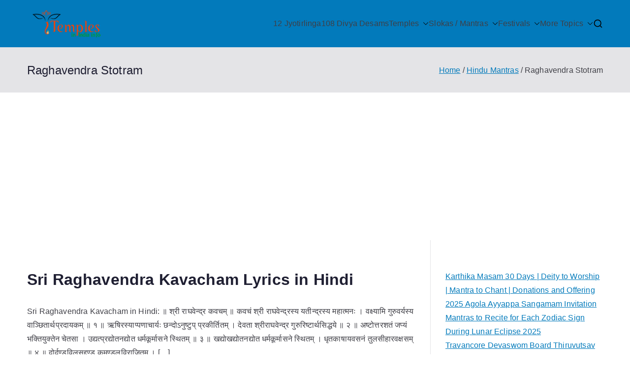

--- FILE ---
content_type: text/html; charset=UTF-8
request_url: https://templesinindiainfo.com/category/hindu-mantras/sri-raghavendra-stotram/
body_size: 20877
content:

<!doctype html>
		<html lang="en-US">
		
	<head>
		
		<!-- Google Tag Manager -->
<script>(function(w,d,s,l,i){w[l]=w[l]||[];w[l].push({'gtm.start':
new Date().getTime(),event:'gtm.js'});var f=d.getElementsByTagName(s)[0],
j=d.createElement(s),dl=l!='dataLayer'?'&l='+l:'';j.async=true;j.src=
'https://www.googletagmanager.com/gtm.js?id='+i+dl;f.parentNode.insertBefore(j,f);
})(window,document,'script','dataLayer','GTM-NQ8RF7Q2');</script>
<!-- End Google Tag Manager -->



<!-- Google tag (gtag.js) -->
<script async src="https://www.googletagmanager.com/gtag/js?id=G-20FB3STXFB"></script>
<script>
  window.dataLayer = window.dataLayer || [];
  function gtag(){dataLayer.push(arguments);}
  gtag('js', new Date());

  gtag('config', 'G-20FB3STXFB');
</script>


<script async src="https://pagead2.googlesyndication.com/pagead/js/adsbygoogle.js?client=ca-pub-6871286948502409"
     crossorigin="anonymous"></script>

				<meta charset="UTF-8">
		<meta name="viewport" content="width=device-width, initial-scale=1">
		<link rel="profile" href="http://gmpg.org/xfn/11">
		
		<meta name='robots' content='index, follow, max-image-preview:large, max-snippet:-1, max-video-preview:-1' />

	<!-- This site is optimized with the Yoast SEO plugin v26.5 - https://yoast.com/wordpress/plugins/seo/ -->
	<title>Raghavendra Stotram Archives - Templesinindiainfo</title>
	<link rel="canonical" href="https://templesinindiainfo.com/category/hindu-mantras/sri-raghavendra-stotram/" />
	<link rel="next" href="https://templesinindiainfo.com/category/hindu-mantras/sri-raghavendra-stotram/page/2/" />
	<meta property="og:locale" content="en_US" />
	<meta property="og:type" content="article" />
	<meta property="og:title" content="Raghavendra Stotram Archives - Templesinindiainfo" />
	<meta property="og:url" content="https://templesinindiainfo.com/category/hindu-mantras/sri-raghavendra-stotram/" />
	<meta property="og:site_name" content="Templesinindiainfo" />
	<meta name="twitter:card" content="summary_large_image" />
	<script type="application/ld+json" class="yoast-schema-graph">{"@context":"https://schema.org","@graph":[{"@type":"CollectionPage","@id":"https://templesinindiainfo.com/category/hindu-mantras/sri-raghavendra-stotram/","url":"https://templesinindiainfo.com/category/hindu-mantras/sri-raghavendra-stotram/","name":"Raghavendra Stotram Archives - Templesinindiainfo","isPartOf":{"@id":"https://templesinindiainfo.com/#website"},"primaryImageOfPage":{"@id":"https://templesinindiainfo.com/category/hindu-mantras/sri-raghavendra-stotram/#primaryimage"},"image":{"@id":"https://templesinindiainfo.com/category/hindu-mantras/sri-raghavendra-stotram/#primaryimage"},"thumbnailUrl":"https://templesinindiainfo.com/wp-content/uploads/2019/07/Sri-Guru-Raghavendra-Swamy.jpg","breadcrumb":{"@id":"https://templesinindiainfo.com/category/hindu-mantras/sri-raghavendra-stotram/#breadcrumb"},"inLanguage":"en-US"},{"@type":"ImageObject","inLanguage":"en-US","@id":"https://templesinindiainfo.com/category/hindu-mantras/sri-raghavendra-stotram/#primaryimage","url":"https://templesinindiainfo.com/wp-content/uploads/2019/07/Sri-Guru-Raghavendra-Swamy.jpg","contentUrl":"https://templesinindiainfo.com/wp-content/uploads/2019/07/Sri-Guru-Raghavendra-Swamy.jpg","width":600,"height":300,"caption":"Sri Guru Raghavendra Swamy"},{"@type":"BreadcrumbList","@id":"https://templesinindiainfo.com/category/hindu-mantras/sri-raghavendra-stotram/#breadcrumb","itemListElement":[{"@type":"ListItem","position":1,"name":"Home","item":"https://templesinindiainfo.com/"},{"@type":"ListItem","position":2,"name":"Hindu Mantras","item":"https://templesinindiainfo.com/category/hindu-mantras/"},{"@type":"ListItem","position":3,"name":"Raghavendra Stotram"}]},{"@type":"WebSite","@id":"https://templesinindiainfo.com/#website","url":"https://templesinindiainfo.com/","name":"Templesinindiainfo","description":"Best Spiritual Website","publisher":{"@id":"https://templesinindiainfo.com/#organization"},"potentialAction":[{"@type":"SearchAction","target":{"@type":"EntryPoint","urlTemplate":"https://templesinindiainfo.com/?s={search_term_string}"},"query-input":{"@type":"PropertyValueSpecification","valueRequired":true,"valueName":"search_term_string"}}],"inLanguage":"en-US"},{"@type":"Organization","@id":"https://templesinindiainfo.com/#organization","name":"Templesinindiainfo","url":"https://templesinindiainfo.com/","logo":{"@type":"ImageObject","inLanguage":"en-US","@id":"https://templesinindiainfo.com/#/schema/logo/image/","url":"https://templesinindiainfo.com/wp-content/uploads/2025/08/Templesinindiainfo-logo.png","contentUrl":"https://templesinindiainfo.com/wp-content/uploads/2025/08/Templesinindiainfo-logo.png","width":170,"height":60,"caption":"Templesinindiainfo"},"image":{"@id":"https://templesinindiainfo.com/#/schema/logo/image/"}}]}</script>
	<!-- / Yoast SEO plugin. -->


<style id='wp-img-auto-sizes-contain-inline-css' type='text/css'>
img:is([sizes=auto i],[sizes^="auto," i]){contain-intrinsic-size:3000px 1500px}
/*# sourceURL=wp-img-auto-sizes-contain-inline-css */
</style>

<style id='wp-emoji-styles-inline-css' type='text/css'>

	img.wp-smiley, img.emoji {
		display: inline !important;
		border: none !important;
		box-shadow: none !important;
		height: 1em !important;
		width: 1em !important;
		margin: 0 0.07em !important;
		vertical-align: -0.1em !important;
		background: none !important;
		padding: 0 !important;
	}
/*# sourceURL=wp-emoji-styles-inline-css */
</style>
<link rel='stylesheet' id='wp-block-library-css' href='https://templesinindiainfo.com/wp-includes/css/dist/block-library/style.min.css?ver=6.9' type='text/css' media='all' />
<style id='wp-block-latest-posts-inline-css' type='text/css'>
.wp-block-latest-posts{box-sizing:border-box}.wp-block-latest-posts.alignleft{margin-right:2em}.wp-block-latest-posts.alignright{margin-left:2em}.wp-block-latest-posts.wp-block-latest-posts__list{list-style:none}.wp-block-latest-posts.wp-block-latest-posts__list li{clear:both;overflow-wrap:break-word}.wp-block-latest-posts.is-grid{display:flex;flex-wrap:wrap}.wp-block-latest-posts.is-grid li{margin:0 1.25em 1.25em 0;width:100%}@media (min-width:600px){.wp-block-latest-posts.columns-2 li{width:calc(50% - .625em)}.wp-block-latest-posts.columns-2 li:nth-child(2n){margin-right:0}.wp-block-latest-posts.columns-3 li{width:calc(33.33333% - .83333em)}.wp-block-latest-posts.columns-3 li:nth-child(3n){margin-right:0}.wp-block-latest-posts.columns-4 li{width:calc(25% - .9375em)}.wp-block-latest-posts.columns-4 li:nth-child(4n){margin-right:0}.wp-block-latest-posts.columns-5 li{width:calc(20% - 1em)}.wp-block-latest-posts.columns-5 li:nth-child(5n){margin-right:0}.wp-block-latest-posts.columns-6 li{width:calc(16.66667% - 1.04167em)}.wp-block-latest-posts.columns-6 li:nth-child(6n){margin-right:0}}:root :where(.wp-block-latest-posts.is-grid){padding:0}:root :where(.wp-block-latest-posts.wp-block-latest-posts__list){padding-left:0}.wp-block-latest-posts__post-author,.wp-block-latest-posts__post-date{display:block;font-size:.8125em}.wp-block-latest-posts__post-excerpt,.wp-block-latest-posts__post-full-content{margin-bottom:1em;margin-top:.5em}.wp-block-latest-posts__featured-image a{display:inline-block}.wp-block-latest-posts__featured-image img{height:auto;max-width:100%;width:auto}.wp-block-latest-posts__featured-image.alignleft{float:left;margin-right:1em}.wp-block-latest-posts__featured-image.alignright{float:right;margin-left:1em}.wp-block-latest-posts__featured-image.aligncenter{margin-bottom:1em;text-align:center}
/*# sourceURL=https://templesinindiainfo.com/wp-includes/blocks/latest-posts/style.min.css */
</style>
<style id='global-styles-inline-css' type='text/css'>
:root{--wp--preset--aspect-ratio--square: 1;--wp--preset--aspect-ratio--4-3: 4/3;--wp--preset--aspect-ratio--3-4: 3/4;--wp--preset--aspect-ratio--3-2: 3/2;--wp--preset--aspect-ratio--2-3: 2/3;--wp--preset--aspect-ratio--16-9: 16/9;--wp--preset--aspect-ratio--9-16: 9/16;--wp--preset--color--black: #000000;--wp--preset--color--cyan-bluish-gray: #abb8c3;--wp--preset--color--white: #ffffff;--wp--preset--color--pale-pink: #f78da7;--wp--preset--color--vivid-red: #cf2e2e;--wp--preset--color--luminous-vivid-orange: #ff6900;--wp--preset--color--luminous-vivid-amber: #fcb900;--wp--preset--color--light-green-cyan: #7bdcb5;--wp--preset--color--vivid-green-cyan: #00d084;--wp--preset--color--pale-cyan-blue: #8ed1fc;--wp--preset--color--vivid-cyan-blue: #0693e3;--wp--preset--color--vivid-purple: #9b51e0;--wp--preset--color--zakra-color-1: #027ABB;--wp--preset--color--zakra-color-2: #015EA0;--wp--preset--color--zakra-color-3: #FFFFFF;--wp--preset--color--zakra-color-4: #F6FEFC;--wp--preset--color--zakra-color-5: #181818;--wp--preset--color--zakra-color-6: #1F1F32;--wp--preset--color--zakra-color-7: #3F3F46;--wp--preset--color--zakra-color-8: #FFFFFF;--wp--preset--color--zakra-color-9: #E4E4E7;--wp--preset--gradient--vivid-cyan-blue-to-vivid-purple: linear-gradient(135deg,rgb(6,147,227) 0%,rgb(155,81,224) 100%);--wp--preset--gradient--light-green-cyan-to-vivid-green-cyan: linear-gradient(135deg,rgb(122,220,180) 0%,rgb(0,208,130) 100%);--wp--preset--gradient--luminous-vivid-amber-to-luminous-vivid-orange: linear-gradient(135deg,rgb(252,185,0) 0%,rgb(255,105,0) 100%);--wp--preset--gradient--luminous-vivid-orange-to-vivid-red: linear-gradient(135deg,rgb(255,105,0) 0%,rgb(207,46,46) 100%);--wp--preset--gradient--very-light-gray-to-cyan-bluish-gray: linear-gradient(135deg,rgb(238,238,238) 0%,rgb(169,184,195) 100%);--wp--preset--gradient--cool-to-warm-spectrum: linear-gradient(135deg,rgb(74,234,220) 0%,rgb(151,120,209) 20%,rgb(207,42,186) 40%,rgb(238,44,130) 60%,rgb(251,105,98) 80%,rgb(254,248,76) 100%);--wp--preset--gradient--blush-light-purple: linear-gradient(135deg,rgb(255,206,236) 0%,rgb(152,150,240) 100%);--wp--preset--gradient--blush-bordeaux: linear-gradient(135deg,rgb(254,205,165) 0%,rgb(254,45,45) 50%,rgb(107,0,62) 100%);--wp--preset--gradient--luminous-dusk: linear-gradient(135deg,rgb(255,203,112) 0%,rgb(199,81,192) 50%,rgb(65,88,208) 100%);--wp--preset--gradient--pale-ocean: linear-gradient(135deg,rgb(255,245,203) 0%,rgb(182,227,212) 50%,rgb(51,167,181) 100%);--wp--preset--gradient--electric-grass: linear-gradient(135deg,rgb(202,248,128) 0%,rgb(113,206,126) 100%);--wp--preset--gradient--midnight: linear-gradient(135deg,rgb(2,3,129) 0%,rgb(40,116,252) 100%);--wp--preset--font-size--small: 13px;--wp--preset--font-size--medium: 20px;--wp--preset--font-size--large: 36px;--wp--preset--font-size--x-large: 42px;--wp--preset--spacing--20: 0.44rem;--wp--preset--spacing--30: 0.67rem;--wp--preset--spacing--40: 1rem;--wp--preset--spacing--50: 1.5rem;--wp--preset--spacing--60: 2.25rem;--wp--preset--spacing--70: 3.38rem;--wp--preset--spacing--80: 5.06rem;--wp--preset--shadow--natural: 6px 6px 9px rgba(0, 0, 0, 0.2);--wp--preset--shadow--deep: 12px 12px 50px rgba(0, 0, 0, 0.4);--wp--preset--shadow--sharp: 6px 6px 0px rgba(0, 0, 0, 0.2);--wp--preset--shadow--outlined: 6px 6px 0px -3px rgb(255, 255, 255), 6px 6px rgb(0, 0, 0);--wp--preset--shadow--crisp: 6px 6px 0px rgb(0, 0, 0);}:root { --wp--style--global--content-size: 760px;--wp--style--global--wide-size: 1160px; }:where(body) { margin: 0; }.wp-site-blocks > .alignleft { float: left; margin-right: 2em; }.wp-site-blocks > .alignright { float: right; margin-left: 2em; }.wp-site-blocks > .aligncenter { justify-content: center; margin-left: auto; margin-right: auto; }:where(.wp-site-blocks) > * { margin-block-start: 24px; margin-block-end: 0; }:where(.wp-site-blocks) > :first-child { margin-block-start: 0; }:where(.wp-site-blocks) > :last-child { margin-block-end: 0; }:root { --wp--style--block-gap: 24px; }:root :where(.is-layout-flow) > :first-child{margin-block-start: 0;}:root :where(.is-layout-flow) > :last-child{margin-block-end: 0;}:root :where(.is-layout-flow) > *{margin-block-start: 24px;margin-block-end: 0;}:root :where(.is-layout-constrained) > :first-child{margin-block-start: 0;}:root :where(.is-layout-constrained) > :last-child{margin-block-end: 0;}:root :where(.is-layout-constrained) > *{margin-block-start: 24px;margin-block-end: 0;}:root :where(.is-layout-flex){gap: 24px;}:root :where(.is-layout-grid){gap: 24px;}.is-layout-flow > .alignleft{float: left;margin-inline-start: 0;margin-inline-end: 2em;}.is-layout-flow > .alignright{float: right;margin-inline-start: 2em;margin-inline-end: 0;}.is-layout-flow > .aligncenter{margin-left: auto !important;margin-right: auto !important;}.is-layout-constrained > .alignleft{float: left;margin-inline-start: 0;margin-inline-end: 2em;}.is-layout-constrained > .alignright{float: right;margin-inline-start: 2em;margin-inline-end: 0;}.is-layout-constrained > .aligncenter{margin-left: auto !important;margin-right: auto !important;}.is-layout-constrained > :where(:not(.alignleft):not(.alignright):not(.alignfull)){max-width: var(--wp--style--global--content-size);margin-left: auto !important;margin-right: auto !important;}.is-layout-constrained > .alignwide{max-width: var(--wp--style--global--wide-size);}body .is-layout-flex{display: flex;}.is-layout-flex{flex-wrap: wrap;align-items: center;}.is-layout-flex > :is(*, div){margin: 0;}body .is-layout-grid{display: grid;}.is-layout-grid > :is(*, div){margin: 0;}body{padding-top: 0px;padding-right: 0px;padding-bottom: 0px;padding-left: 0px;}a:where(:not(.wp-element-button)){text-decoration: underline;}:root :where(.wp-element-button, .wp-block-button__link){background-color: #32373c;border-width: 0;color: #fff;font-family: inherit;font-size: inherit;font-style: inherit;font-weight: inherit;letter-spacing: inherit;line-height: inherit;padding-top: calc(0.667em + 2px);padding-right: calc(1.333em + 2px);padding-bottom: calc(0.667em + 2px);padding-left: calc(1.333em + 2px);text-decoration: none;text-transform: inherit;}.has-black-color{color: var(--wp--preset--color--black) !important;}.has-cyan-bluish-gray-color{color: var(--wp--preset--color--cyan-bluish-gray) !important;}.has-white-color{color: var(--wp--preset--color--white) !important;}.has-pale-pink-color{color: var(--wp--preset--color--pale-pink) !important;}.has-vivid-red-color{color: var(--wp--preset--color--vivid-red) !important;}.has-luminous-vivid-orange-color{color: var(--wp--preset--color--luminous-vivid-orange) !important;}.has-luminous-vivid-amber-color{color: var(--wp--preset--color--luminous-vivid-amber) !important;}.has-light-green-cyan-color{color: var(--wp--preset--color--light-green-cyan) !important;}.has-vivid-green-cyan-color{color: var(--wp--preset--color--vivid-green-cyan) !important;}.has-pale-cyan-blue-color{color: var(--wp--preset--color--pale-cyan-blue) !important;}.has-vivid-cyan-blue-color{color: var(--wp--preset--color--vivid-cyan-blue) !important;}.has-vivid-purple-color{color: var(--wp--preset--color--vivid-purple) !important;}.has-zakra-color-1-color{color: var(--wp--preset--color--zakra-color-1) !important;}.has-zakra-color-2-color{color: var(--wp--preset--color--zakra-color-2) !important;}.has-zakra-color-3-color{color: var(--wp--preset--color--zakra-color-3) !important;}.has-zakra-color-4-color{color: var(--wp--preset--color--zakra-color-4) !important;}.has-zakra-color-5-color{color: var(--wp--preset--color--zakra-color-5) !important;}.has-zakra-color-6-color{color: var(--wp--preset--color--zakra-color-6) !important;}.has-zakra-color-7-color{color: var(--wp--preset--color--zakra-color-7) !important;}.has-zakra-color-8-color{color: var(--wp--preset--color--zakra-color-8) !important;}.has-zakra-color-9-color{color: var(--wp--preset--color--zakra-color-9) !important;}.has-black-background-color{background-color: var(--wp--preset--color--black) !important;}.has-cyan-bluish-gray-background-color{background-color: var(--wp--preset--color--cyan-bluish-gray) !important;}.has-white-background-color{background-color: var(--wp--preset--color--white) !important;}.has-pale-pink-background-color{background-color: var(--wp--preset--color--pale-pink) !important;}.has-vivid-red-background-color{background-color: var(--wp--preset--color--vivid-red) !important;}.has-luminous-vivid-orange-background-color{background-color: var(--wp--preset--color--luminous-vivid-orange) !important;}.has-luminous-vivid-amber-background-color{background-color: var(--wp--preset--color--luminous-vivid-amber) !important;}.has-light-green-cyan-background-color{background-color: var(--wp--preset--color--light-green-cyan) !important;}.has-vivid-green-cyan-background-color{background-color: var(--wp--preset--color--vivid-green-cyan) !important;}.has-pale-cyan-blue-background-color{background-color: var(--wp--preset--color--pale-cyan-blue) !important;}.has-vivid-cyan-blue-background-color{background-color: var(--wp--preset--color--vivid-cyan-blue) !important;}.has-vivid-purple-background-color{background-color: var(--wp--preset--color--vivid-purple) !important;}.has-zakra-color-1-background-color{background-color: var(--wp--preset--color--zakra-color-1) !important;}.has-zakra-color-2-background-color{background-color: var(--wp--preset--color--zakra-color-2) !important;}.has-zakra-color-3-background-color{background-color: var(--wp--preset--color--zakra-color-3) !important;}.has-zakra-color-4-background-color{background-color: var(--wp--preset--color--zakra-color-4) !important;}.has-zakra-color-5-background-color{background-color: var(--wp--preset--color--zakra-color-5) !important;}.has-zakra-color-6-background-color{background-color: var(--wp--preset--color--zakra-color-6) !important;}.has-zakra-color-7-background-color{background-color: var(--wp--preset--color--zakra-color-7) !important;}.has-zakra-color-8-background-color{background-color: var(--wp--preset--color--zakra-color-8) !important;}.has-zakra-color-9-background-color{background-color: var(--wp--preset--color--zakra-color-9) !important;}.has-black-border-color{border-color: var(--wp--preset--color--black) !important;}.has-cyan-bluish-gray-border-color{border-color: var(--wp--preset--color--cyan-bluish-gray) !important;}.has-white-border-color{border-color: var(--wp--preset--color--white) !important;}.has-pale-pink-border-color{border-color: var(--wp--preset--color--pale-pink) !important;}.has-vivid-red-border-color{border-color: var(--wp--preset--color--vivid-red) !important;}.has-luminous-vivid-orange-border-color{border-color: var(--wp--preset--color--luminous-vivid-orange) !important;}.has-luminous-vivid-amber-border-color{border-color: var(--wp--preset--color--luminous-vivid-amber) !important;}.has-light-green-cyan-border-color{border-color: var(--wp--preset--color--light-green-cyan) !important;}.has-vivid-green-cyan-border-color{border-color: var(--wp--preset--color--vivid-green-cyan) !important;}.has-pale-cyan-blue-border-color{border-color: var(--wp--preset--color--pale-cyan-blue) !important;}.has-vivid-cyan-blue-border-color{border-color: var(--wp--preset--color--vivid-cyan-blue) !important;}.has-vivid-purple-border-color{border-color: var(--wp--preset--color--vivid-purple) !important;}.has-zakra-color-1-border-color{border-color: var(--wp--preset--color--zakra-color-1) !important;}.has-zakra-color-2-border-color{border-color: var(--wp--preset--color--zakra-color-2) !important;}.has-zakra-color-3-border-color{border-color: var(--wp--preset--color--zakra-color-3) !important;}.has-zakra-color-4-border-color{border-color: var(--wp--preset--color--zakra-color-4) !important;}.has-zakra-color-5-border-color{border-color: var(--wp--preset--color--zakra-color-5) !important;}.has-zakra-color-6-border-color{border-color: var(--wp--preset--color--zakra-color-6) !important;}.has-zakra-color-7-border-color{border-color: var(--wp--preset--color--zakra-color-7) !important;}.has-zakra-color-8-border-color{border-color: var(--wp--preset--color--zakra-color-8) !important;}.has-zakra-color-9-border-color{border-color: var(--wp--preset--color--zakra-color-9) !important;}.has-vivid-cyan-blue-to-vivid-purple-gradient-background{background: var(--wp--preset--gradient--vivid-cyan-blue-to-vivid-purple) !important;}.has-light-green-cyan-to-vivid-green-cyan-gradient-background{background: var(--wp--preset--gradient--light-green-cyan-to-vivid-green-cyan) !important;}.has-luminous-vivid-amber-to-luminous-vivid-orange-gradient-background{background: var(--wp--preset--gradient--luminous-vivid-amber-to-luminous-vivid-orange) !important;}.has-luminous-vivid-orange-to-vivid-red-gradient-background{background: var(--wp--preset--gradient--luminous-vivid-orange-to-vivid-red) !important;}.has-very-light-gray-to-cyan-bluish-gray-gradient-background{background: var(--wp--preset--gradient--very-light-gray-to-cyan-bluish-gray) !important;}.has-cool-to-warm-spectrum-gradient-background{background: var(--wp--preset--gradient--cool-to-warm-spectrum) !important;}.has-blush-light-purple-gradient-background{background: var(--wp--preset--gradient--blush-light-purple) !important;}.has-blush-bordeaux-gradient-background{background: var(--wp--preset--gradient--blush-bordeaux) !important;}.has-luminous-dusk-gradient-background{background: var(--wp--preset--gradient--luminous-dusk) !important;}.has-pale-ocean-gradient-background{background: var(--wp--preset--gradient--pale-ocean) !important;}.has-electric-grass-gradient-background{background: var(--wp--preset--gradient--electric-grass) !important;}.has-midnight-gradient-background{background: var(--wp--preset--gradient--midnight) !important;}.has-small-font-size{font-size: var(--wp--preset--font-size--small) !important;}.has-medium-font-size{font-size: var(--wp--preset--font-size--medium) !important;}.has-large-font-size{font-size: var(--wp--preset--font-size--large) !important;}.has-x-large-font-size{font-size: var(--wp--preset--font-size--x-large) !important;}
/*# sourceURL=global-styles-inline-css */
</style>

<link rel='stylesheet' id='uag-style-33323-css' href='https://templesinindiainfo.com/wp-content/uploads/uag-plugin/assets/33000/uag-css-33323.css?ver=1765119280' type='text/css' media='all' />
<link rel='stylesheet' id='font-awesome-all-css' href='https://templesinindiainfo.com/wp-content/themes/zakra/inc/customizer/customind/assets/fontawesome/v6/css/all.min.css?ver=6.2.4' type='text/css' media='all' />
<link rel='stylesheet' id='zakra-style-css' href='https://templesinindiainfo.com/wp-content/themes/zakra/style.css?ver=4.2.0' type='text/css' media='all' />
<style id='zakra-style-inline-css' type='text/css'>
.zak-header-builder .zak-header-top-row{background-color:#18181B;}.zak-header-builder .zak-header-top-row{color:#FF0000;}.zak-header-builder .zak-header-main-row{background-color:#027ABB;}.zak-header-builder .zak-main-nav{border-bottom-color:#e9ecef;}.zak-header-builder .zak-secondary-nav{border-bottom-color:#e9ecef;}.zak-header-builder .zak-tertiary-menu{border-bottom-color:#e9ecef;}.zak-header-builder .zak-header-buttons .zak-header-button .zak-button{background-color:#027abb;}.zak-footer-builder .zak-bottom-row{height:px;}.zak-footer-builder .zak-footer-bottom-row .zak-container{max-width:px;}.zak-footer-builder .zak-footer-bottom-row{background-color:#535400;}.zak-footer-builder .zak-footer-bottom-row{padding-top:24px;padding-right:0px;padding-bottom:24px;padding-left:0px;}.zak-footer-builder .zak-footer-bottom-row{border-color:#3F3F46;}.zak-mobile-menu a{font-family:Default;font-weight:400;}.zak-header-builder .site-branding .custom-logo-link img{width:160px;}.zak-footer-builder .zak-footer-bottom-row{color:#fafafa;}.zak-header-builder, .zak-header-sticky-wrapper .sticky-header{border-color:#E4E4E7;}.zak-header-builder{background-color:#ff7a00;background-size:contain;}.zak-footer-builder .zak-footer-main-row ul li{border-bottom-color:#e9ecef;}.zak-header-builder .zak-mobile-menu a{font-family:Default;font-weight:400;}:root{--top-grid-columns: 4;
			--main-grid-columns: 4;
			--bottom-grid-columns: 1;
			} .zak-footer-builder .zak-bottom-row{justify-items: center;} .zak-footer-builder .zak-footer-main-row .zak-footer-col{flex-direction: column;}.zak-footer-builder .zak-footer-top-row .zak-footer-col{flex-direction: column;}.zak-footer-builder .zak-copyright{text-align: left;}.zak-footer-builder .zak-footer-nav{display: flex; justify-content: center;}.zak-footer-builder .zak-footer-nav-2{display: flex; justify-content: left;}.zak-footer-builder .zak-html-1{text-align: center;}.zak-footer-builder .zak-html-2{text-align: center;}.zak-footer-builder .footer-social-icons{text-align: ;}.zak-footer-builder .widget-footer-sidebar-1{text-align: ;}.zak-footer-builder .widget-footer-sidebar-2{text-align: ;}.zak-footer-builder .widget-footer-sidebar-3{text-align: ;}.zak-footer-builder .widget-footer-sidebar-4{text-align: ;}.zak-footer-builder .widget-footer-bar-col-1-sidebar{text-align: ;}.zak-footer-builder .widget-footer-bar-col-2-sidebar{text-align: ;} :root{--zakra-color-1: #027ABB;--zakra-color-2: #015EA0;--zakra-color-3: #FFFFFF;--zakra-color-4: #F6FEFC;--zakra-color-5: #181818;--zakra-color-6: #1F1F32;--zakra-color-7: #3F3F46;--zakra-color-8: #FFFFFF;--zakra-color-9: #E4E4E7;}@media screen and (min-width: 768px) {.zak-primary{width:70%;}}a:hover, a:focus,
				.zak-primary-nav ul li:hover > a,
				.zak-primary-nav ul .current_page_item > a,
				.zak-entry-summary a,
				.zak-entry-meta a, .zak-post-content .zak-entry-footer a:hover,
				.pagebuilder-content a, .zak-style-2 .zak-entry-meta span,
				.zak-style-2 .zak-entry-meta a,
				.entry-title:hover a,
				.zak-breadcrumbs .trail-items a,
				.breadcrumbs .trail-items a,
				.entry-content a,
				.edit-link a,
				.zak-footer-bar a:hover,
				.widget li a,
				#comments .comment-content a,
				#comments .reply,
				button:hover,
				.zak-button:hover,
				.zak-entry-footer .edit-link a,
				.zak-header-action .yith-wcwl-items-count .yith-wcwl-icon span,
				.pagebuilder-content a, .zak-entry-footer a,
				.zak-header-buttons .zak-header-button--2 .zak-button,
				.zak-header-buttons .zak-header-button .zak-button:hover,
				.woocommerce-cart .coupon button.button{color:#027abb;}.zak-post-content .entry-button:hover .zak-icon,
				.zak-error-404 .zak-button:hover svg,
				.zak-style-2 .zak-entry-meta span .zak-icon,
				.entry-button .zak-icon{fill:#027abb;}blockquote, .wp-block-quote,
				button, input[type="button"],
				input[type="reset"],
				input[type="submit"],
				.wp-block-button .wp-block-button__link,
				blockquote.has-text-align-right, .wp-block-quote.has-text-align-right,
				button:hover,
				.wp-block-button .wp-block-button__link:hover,
				.zak-button:hover,
				.zak-header-buttons .zak-header-button .zak-button,
				.zak-header-buttons .zak-header-button.zak-header-button--2 .zak-button,
				.zak-header-buttons .zak-header-button .zak-button:hover,
				.woocommerce-cart .coupon button.button,
				.woocommerce-cart .actions > button.button{border-color:#027abb;}.zak-primary-nav.zak-layout-1-style-2 > ul > li.current_page_item > a::before,
				.zak-primary-nav.zak-layout-1-style-2 > ul a:hover::before,
				.zak-primary-nav.zak-layout-1-style-2 > ul > li.current-menu-item > a::before,
				.zak-primary-nav.zak-layout-1-style-3 > ul > li.current_page_item > a::before,
				.zak-primary-nav.zak-layout-1-style-3 > ul > li.current-menu-item > a::before,
				.zak-primary-nav.zak-layout-1-style-4 > ul > li.current_page_item > a::before,
				.zak-primary-nav.zak-layout-1-style-4 > ul > li.current-menu-item > a::before,
				.zak-scroll-to-top:hover, button, input[type="button"], input[type="reset"],
				input[type="submit"], .zak-header-buttons .zak-header-button--1 .zak-button,
				.wp-block-button .wp-block-button__link,
				.zak-menu-item-cart .cart-page-link .count,
				.widget .wp-block-heading::before,
				#comments .comments-title::before,
				#comments .comment-reply-title::before,
				.widget .widget-title::before,
				.zak-footer-builder .zak-footer-main-row .widget .wp-block-heading::before,
				.zak-footer-builder .zak-footer-top-row .widget .wp-block-heading::before,
				.zak-footer-builder .zak-footer-bottom-row .widget .wp-block-heading::before,
				.zak-footer-builder .zak-footer-main-row .widget .widget-title::before,
				.zak-footer-builder .zak-footer-top-row .widget .widget-title::before,
				.zak-footer-builder .zak-footer-bottom-row .widget .widget-title::before,
				.woocommerce-cart .actions .coupon button.button:hover,
				.woocommerce-cart .actions > button.button,
				.woocommerce-cart .actions > button.button:hover{background-color:#027abb;}button, input[type="button"],
				input[type="reset"],
				input[type="submit"],
				.wp-block-button .wp-block-button__link,
				.zak-button{border-color:#027abb;background-color:#027abb;}body, .woocommerce-ordering select{color:#3F3F46;}.zak-header, .zak-post, .zak-secondary, .zak-footer-bar, .zak-primary-nav .sub-menu, .zak-primary-nav .sub-menu li, .posts-navigation, #comments, .post-navigation, blockquote, .wp-block-quote, .zak-posts .zak-post, .zak-content-area--boxed .widget{border-color:#E4E4E7;}hr .zak-container--separate, {background-color:#E4E4E7;}.entry-content a{color:#027abb;}.zak-entry-footer a:hover,
				.entry-button:hover,
				.zak-entry-footer a:hover,
				.entry-content a:hover,
				.pagebuilder-content a:hover, .pagebuilder-content a:hover{color:#1e7ba6;}.entry-button:hover .zak-icon{fill:#1e7ba6;}.zak-content{background-size:contain;}button, input[type="button"], input[type="reset"], input[type="submit"], #infinite-handle span, .wp-block-button .wp-block-button__link{background-color:#027abb;}.zak-header .zak-top-bar{background-size:contain;}.zak-header-buttons .zak-header-button.zak-header-button--1 .zak-button{background-color:#027abb;}.zak-header .main-navigation{border-bottom-color:#e9ecef;}.zak-page-header, .zak-container--separate .zak-page-header{background-position:center center;background-size:contain;}.zak-page-header .breadcrumb-trail ul li a:hover {color:#027abb;}.zak-footer .zak-footer-cols, .zak-footer .zak-footer-cols p{color:#D4D4D8;}.zak-footer-cols{border-top-color:#e9ecef;}.zak-footer-cols ul li{border-bottom-color:#e9ecef;}.zak-footer-bar{color:#fafafa;}.zak-footer-bar{border-top-color:#3f3f46;}.zak-scroll-to-top{background-color:#f4b700;}.zak-scroll-to-top:hover{background-color:#d67b00;}.zak-scroll-to-top{color:#ff0000;}.zak-scroll-to-top .zak-icon{fill:#ff0000;}:root {--e-global-color-zakracolor1: #027ABB;--e-global-color-zakracolor2: #015EA0;--e-global-color-zakracolor3: #FFFFFF;--e-global-color-zakracolor4: #F6FEFC;--e-global-color-zakracolor5: #181818;--e-global-color-zakracolor6: #1F1F32;--e-global-color-zakracolor7: #3F3F46;--e-global-color-zakracolor8: #FFFFFF;--e-global-color-zakracolor9: #E4E4E7;}
/*# sourceURL=zakra-style-inline-css */
</style>
<link rel="https://api.w.org/" href="https://templesinindiainfo.com/wp-json/" /><link rel="alternate" title="JSON" type="application/json" href="https://templesinindiainfo.com/wp-json/wp/v2/categories/33323" />
		<style type="text/css">
			            .site-title {
                position: absolute;
                clip: rect(1px, 1px, 1px, 1px);
            }

			
			            .site-description {
                position: absolute;
                clip: rect(1px, 1px, 1px, 1px);
            }

					</style>

		<link rel="icon" href="https://templesinindiainfo.com/wp-content/uploads/2024/07/Templesinindiainfo-Icon.png" sizes="32x32" />
<link rel="icon" href="https://templesinindiainfo.com/wp-content/uploads/2024/07/Templesinindiainfo-Icon.png" sizes="192x192" />
<link rel="apple-touch-icon" href="https://templesinindiainfo.com/wp-content/uploads/2024/07/Templesinindiainfo-Icon.png" />
<meta name="msapplication-TileImage" content="https://templesinindiainfo.com/wp-content/uploads/2024/07/Templesinindiainfo-Icon.png" />

	</head>

<body class="archive category category-sri-raghavendra-stotram category-33323 wp-custom-logo wp-theme-zakra hfeed zak-site-layout--contained zak-site-layout--right zak-container--wide zak-content-area--bordered has-page-header has-breadcrumbs">
 <!-- Google Tag Manager (noscript) -->
<noscript><iframe src="https://www.googletagmanager.com/ns.html?id=GTM-NQ8RF7Q2"
height="0" width="0" style="display:none;visibility:hidden"></iframe></noscript>
<!-- End Google Tag Manager (noscript) -->

		<div id="page" class="zak-site">
				<a class="skip-link screen-reader-text" href="#zak-content">Skip to content</a>
		
<header id="zak-masthead" class="zak-header-builder zak-layout-1 zak-layout-1-style-1"><div class="zak-row zak-desktop-row zak-main-header"><div class="zak-header-main-row"><div class="zak-container"><div class="zak-main-row"><div class="zak-header-left-col">
<div class="site-branding">
	<a href="https://templesinindiainfo.com/" class="custom-logo-link" rel="home"><img width="170" height="60" src="https://templesinindiainfo.com/wp-content/uploads/2025/08/Templesinindiainfo-logo.png" class="custom-logo" alt="Templesinindiainfo-logo" decoding="async" srcset="https://templesinindiainfo.com/wp-content/uploads/2025/08/Templesinindiainfo-logo.png 1x, https://templesinindiainfo.com/wp-content/uploads/2025/08/Templesinindiainfo-logo.png 2x" /></a>	<div class="site-info-wrap">
		
		<p class="site-title ">
		<a href="https://templesinindiainfo.com/" rel="home">Templesinindiainfo</a>
	</p>


			<p class="site-description ">Best Spiritual Website</p>
		</div>
</div><!-- .site-branding -->
</div><div class="zak-header-center-col"></div><div class="zak-header-right-col">
<nav id="zak-primary-nav" class="zak-main-nav main-navigation zak-primary-nav zak-layout-1 zak-layout-1-style-1">
	<ul id="zak-primary-menu" class="zak-primary-menu"><li id="menu-item-89328" class="menu-item menu-item-type-taxonomy menu-item-object-category menu-item-89328"><a href="https://templesinindiainfo.com/category/12-jyotirlinga/">12 Jyotirlinga</a></li>
<li id="menu-item-89327" class="menu-item menu-item-type-taxonomy menu-item-object-category menu-item-89327"><a href="https://templesinindiainfo.com/category/108-divya-desams/">108 Divya Desams</a></li>
<li id="menu-item-8382" class="menu-item menu-item-type- menu-item-object- menu-item-has-children menu-item-8382"><a>Temples<span role="button" tabindex="0" class="zak-submenu-toggle" onkeypress=""><svg class="zak-icon zak-dropdown-icon" xmlns="http://www.w3.org/2000/svg" xml:space="preserve" viewBox="0 0 24 24"><path d="M12 17.5c-.3 0-.5-.1-.7-.3l-9-9c-.4-.4-.4-1 0-1.4s1-.4 1.4 0l8.3 8.3 8.3-8.3c.4-.4 1-.4 1.4 0s.4 1 0 1.4l-9 9c-.2.2-.4.3-.7.3z"/></svg></span></a>
<ul class="sub-menu">
	<li id="menu-item-126980" class="menu-item menu-item-type-taxonomy menu-item-object-category menu-item-126980"><a href="https://templesinindiainfo.com/category/ayyappa-temples/">Ayyappa Temples</a></li>
	<li id="menu-item-126981" class="menu-item menu-item-type-taxonomy menu-item-object-category menu-item-126981"><a href="https://templesinindiainfo.com/category/baps-temples/">BAPS Temples</a></li>
	<li id="menu-item-126988" class="menu-item menu-item-type-taxonomy menu-item-object-category menu-item-126988"><a href="https://templesinindiainfo.com/category/murugan-temples/">Murugan Temples</a></li>
	<li id="menu-item-126990" class="menu-item menu-item-type-taxonomy menu-item-object-category menu-item-126990"><a href="https://templesinindiainfo.com/category/sakthi-temples/">Sakthi Temples</a></li>
	<li id="menu-item-126989" class="menu-item menu-item-type-taxonomy menu-item-object-category menu-item-126989"><a href="https://templesinindiainfo.com/category/saibaba-temples/">Saibaba Temples</a></li>
	<li id="menu-item-126985" class="menu-item menu-item-type-taxonomy menu-item-object-category menu-item-126985"><a href="https://templesinindiainfo.com/category/shaneswara-temple/">Shaneswara Temple</a></li>
	<li id="menu-item-126986" class="menu-item menu-item-type-taxonomy menu-item-object-category menu-item-126986"><a href="https://templesinindiainfo.com/category/lord-shiva-temples/">Shiva Temples</a></li>
	<li id="menu-item-126982" class="menu-item menu-item-type-taxonomy menu-item-object-category menu-item-has-children menu-item-126982"><a href="https://templesinindiainfo.com/category/vaishnava-temples/">Vaishnava Temples<span role="button" tabindex="0" class="zak-submenu-toggle" onkeypress=""><svg class="zak-icon zak-dropdown-icon" xmlns="http://www.w3.org/2000/svg" xml:space="preserve" viewBox="0 0 24 24"><path d="M12 17.5c-.3 0-.5-.1-.7-.3l-9-9c-.4-.4-.4-1 0-1.4s1-.4 1.4 0l8.3 8.3 8.3-8.3c.4-.4 1-.4 1.4 0s.4 1 0 1.4l-9 9c-.2.2-.4.3-.7.3z"/></svg></span></a>
	<ul class="sub-menu">
		<li id="menu-item-126983" class="menu-item menu-item-type-taxonomy menu-item-object-category menu-item-126983"><a href="https://templesinindiainfo.com/category/vaishnava-temples/venkateswara-temples/">Venkateswara Temples</a></li>
		<li id="menu-item-126984" class="menu-item menu-item-type-taxonomy menu-item-object-category menu-item-126984"><a href="https://templesinindiainfo.com/category/vaishnava-temples/sri-vishnu-temples/">Vishnu Temples</a></li>
		<li id="menu-item-126991" class="menu-item menu-item-type-taxonomy menu-item-object-category menu-item-126991"><a href="https://templesinindiainfo.com/category/vaishnava-temples/narasimhaswamy-temples/">Narasimhaswamy Temples</a></li>
		<li id="menu-item-126992" class="menu-item menu-item-type-taxonomy menu-item-object-category menu-item-126992"><a href="https://templesinindiainfo.com/category/vaishnava-temples/rama-temples/">Rama Temples</a></li>
	</ul>
</li>
</ul>
</li>
<li id="menu-item-89152" class="menu-item menu-item-type-custom menu-item-object-custom menu-item-has-children menu-item-89152"><a href="#">Slokas / Mantras<span role="button" tabindex="0" class="zak-submenu-toggle" onkeypress=""><svg class="zak-icon zak-dropdown-icon" xmlns="http://www.w3.org/2000/svg" xml:space="preserve" viewBox="0 0 24 24"><path d="M12 17.5c-.3 0-.5-.1-.7-.3l-9-9c-.4-.4-.4-1 0-1.4s1-.4 1.4 0l8.3 8.3 8.3-8.3c.4-.4 1-.4 1.4 0s.4 1 0 1.4l-9 9c-.2.2-.4.3-.7.3z"/></svg></span></a>
<ul class="sub-menu">
	<li id="menu-item-89127" class="menu-item menu-item-type-taxonomy menu-item-object-category menu-item-89127"><a href="https://templesinindiainfo.com/category/hindu-mantras/ashtaka/">Ashtaka</a></li>
	<li id="menu-item-89125" class="menu-item menu-item-type-taxonomy menu-item-object-category menu-item-89125"><a href="https://templesinindiainfo.com/category/hindu-mantras/aarti/">Aarti</a></li>
	<li id="menu-item-89126" class="menu-item menu-item-type-taxonomy menu-item-object-category menu-item-89126"><a href="https://templesinindiainfo.com/category/hindu-mantras/annamayya-keerthana/">Annamayya Keerthana</a></li>
	<li id="menu-item-89128" class="menu-item menu-item-type-taxonomy menu-item-object-category menu-item-89128"><a href="https://templesinindiainfo.com/category/hindu-mantras/ashtottara-shatanama/">Ashtottara Shatanama</a></li>
	<li id="menu-item-89130" class="menu-item menu-item-type-taxonomy menu-item-object-category menu-item-89130"><a href="https://templesinindiainfo.com/category/hindu-mantras/ayyappa-stotram/">Ayyappa Stotram</a></li>
	<li id="menu-item-89145" class="menu-item menu-item-type-taxonomy menu-item-object-category menu-item-89145"><a href="https://templesinindiainfo.com/category/hindu-mantras/slokas-mantras-songs/">Slokas</a></li>
	<li id="menu-item-89134" class="menu-item menu-item-type-taxonomy menu-item-object-category menu-item-89134"><a href="https://templesinindiainfo.com/category/hindu-mantras/durga-stotram/">Durga Stotram</a></li>
	<li id="menu-item-89136" class="menu-item menu-item-type-taxonomy menu-item-object-category menu-item-89136"><a href="https://templesinindiainfo.com/category/hindu-mantras/ganesh-stotram/">Ganesh Stotram</a></li>
	<li id="menu-item-89138" class="menu-item menu-item-type-taxonomy menu-item-object-category menu-item-89138"><a href="https://templesinindiainfo.com/category/hindu-mantras/hanuman-stotras/">Hanuman Stotras</a></li>
	<li id="menu-item-89141" class="menu-item menu-item-type-taxonomy menu-item-object-category menu-item-89141"><a href="https://templesinindiainfo.com/category/hindu-mantras/lakshmi-stotram/">Lakshmi Stotram</a></li>
	<li id="menu-item-89143" class="menu-item menu-item-type-taxonomy menu-item-object-category menu-item-89143"><a href="https://templesinindiainfo.com/category/hindu-mantras/navagraha-mantras/">Navagraha Mantras</a></li>
	<li id="menu-item-89144" class="menu-item menu-item-type-taxonomy menu-item-object-category menu-item-89144"><a href="https://templesinindiainfo.com/category/hindu-mantras/shiva-stotram/">Shiva Stotram</a></li>
	<li id="menu-item-89147" class="menu-item menu-item-type-taxonomy menu-item-object-category menu-item-89147"><a href="https://templesinindiainfo.com/category/hindu-mantras/sri-vishnu-stotram/sri-rama-stotram/">Sri Rama Stotram</a></li>
	<li id="menu-item-89148" class="menu-item menu-item-type-taxonomy menu-item-object-category menu-item-89148"><a href="https://templesinindiainfo.com/category/hindu-mantras/subramanya-stotram/">Subramanya Stotram</a></li>
	<li id="menu-item-89151" class="menu-item menu-item-type-taxonomy menu-item-object-category menu-item-89151"><a href="https://templesinindiainfo.com/category/hindu-mantras/sri-vishnu-stotram/">Vishnu Stotram</a></li>
</ul>
</li>
<li id="menu-item-13275" class="menu-item menu-item-type- menu-item-object- menu-item-has-children menu-item-13275"><a>Festivals<span role="button" tabindex="0" class="zak-submenu-toggle" onkeypress=""><svg class="zak-icon zak-dropdown-icon" xmlns="http://www.w3.org/2000/svg" xml:space="preserve" viewBox="0 0 24 24"><path d="M12 17.5c-.3 0-.5-.1-.7-.3l-9-9c-.4-.4-.4-1 0-1.4s1-.4 1.4 0l8.3 8.3 8.3-8.3c.4-.4 1-.4 1.4 0s.4 1 0 1.4l-9 9c-.2.2-.4.3-.7.3z"/></svg></span></a>
<ul class="sub-menu">
	<li id="menu-item-135285" class="menu-item menu-item-type-taxonomy menu-item-object-category menu-item-135285"><a href="https://templesinindiainfo.com/category/hindu-festivals/durga-puja-pooja/">Durga Puja / Pooja</a></li>
	<li id="menu-item-135286" class="menu-item menu-item-type-taxonomy menu-item-object-category menu-item-135286"><a href="https://templesinindiainfo.com/category/hindu-festivals/ganesh-chaturthi/">Ganesh Chaturthi</a></li>
	<li id="menu-item-135287" class="menu-item menu-item-type-taxonomy menu-item-object-category menu-item-135287"><a href="https://templesinindiainfo.com/category/hindu-festivals/krishna-janmashtami/">Krishna Janmashtami</a></li>
	<li id="menu-item-135288" class="menu-item menu-item-type-taxonomy menu-item-object-category menu-item-135288"><a href="https://templesinindiainfo.com/category/hindu-festivals/raksha-bandhan-rakhi/">Raksha Bandhan / Rakhi</a></li>
	<li id="menu-item-135289" class="menu-item menu-item-type-taxonomy menu-item-object-category menu-item-135289"><a href="https://templesinindiainfo.com/category/hindu-festivals/sri-rama-navami/">Sri Rama Navami</a></li>
	<li id="menu-item-135290" class="menu-item menu-item-type-taxonomy menu-item-object-category menu-item-135290"><a href="https://templesinindiainfo.com/category/hindu-festivals/ugadi/">Ugadi</a></li>
</ul>
</li>
<li id="menu-item-19182" class="menu-item menu-item-type- menu-item-object- menu-item-has-children menu-item-19182"><a>More Topics<span role="button" tabindex="0" class="zak-submenu-toggle" onkeypress=""><svg class="zak-icon zak-dropdown-icon" xmlns="http://www.w3.org/2000/svg" xml:space="preserve" viewBox="0 0 24 24"><path d="M12 17.5c-.3 0-.5-.1-.7-.3l-9-9c-.4-.4-.4-1 0-1.4s1-.4 1.4 0l8.3 8.3 8.3-8.3c.4-.4 1-.4 1.4 0s.4 1 0 1.4l-9 9c-.2.2-.4.3-.7.3z"/></svg></span></a>
<ul class="sub-menu">
	<li id="menu-item-89329" class="menu-item menu-item-type-taxonomy menu-item-object-category menu-item-89329"><a href="https://templesinindiainfo.com/category/hindu-events/">Hindu Events</a></li>
</ul>
</li>
</ul></nav><!-- #zak-primary-nav -->


<div class="zak-header-action zak-header-search">
	<a href="#" class="zak-header-search__toggle">
		<svg class="zak-icon zakra-icon--magnifying-glass" xmlns="http://www.w3.org/2000/svg" viewBox="0 0 24 24"><path d="M21 22c-.3 0-.5-.1-.7-.3L16.6 18c-1.5 1.2-3.5 2-5.6 2-5 0-9-4-9-9s4-9 9-9 9 4 9 9c0 2.1-.7 4.1-2 5.6l3.7 3.7c.4.4.4 1 0 1.4-.2.2-.4.3-.7.3zM11 4c-3.9 0-7 3.1-7 7s3.1 7 7 7c1.9 0 3.6-.8 4.9-2 0 0 0-.1.1-.1s0 0 .1-.1c1.2-1.3 2-3 2-4.9C18 7.1 14.9 4 11 4z" /></svg>	</a>
	
<div class="zak-search-container">
<form role="search" method="get" class="zak-search-form" action="https://templesinindiainfo.com/">
	<label class="zak-search-field-label">
		<div class="zak-icon--search">

			<svg class="zak-icon zakra-icon--magnifying-glass" xmlns="http://www.w3.org/2000/svg" viewBox="0 0 24 24"><path d="M21 22c-.3 0-.5-.1-.7-.3L16.6 18c-1.5 1.2-3.5 2-5.6 2-5 0-9-4-9-9s4-9 9-9 9 4 9 9c0 2.1-.7 4.1-2 5.6l3.7 3.7c.4.4.4 1 0 1.4-.2.2-.4.3-.7.3zM11 4c-3.9 0-7 3.1-7 7s3.1 7 7 7c1.9 0 3.6-.8 4.9-2 0 0 0-.1.1-.1s0 0 .1-.1c1.2-1.3 2-3 2-4.9C18 7.1 14.9 4 11 4z" /></svg>
		</div>

		<span class="screen-reader-text">Search for:</span>

		<input type="search"
				class="zak-search-field"
				placeholder="Type &amp; hit Enter &hellip;"
				value=""
				name="s"
				title="Search for:"
		>
	</label>

	<input type="submit" class="zak-search-submit"
			value="Search" />

	</form>
<button class="zak-icon--close" role="button">
</button>
</div>
</div>
</div></div></div></div></div><div class="zak-row zak-mobile-row"><div class="zak-header-main-row"><div class="zak-container"><div class="zak-main-row"><div class="zak-header-left-col">
<div class="site-branding">
	<a href="https://templesinindiainfo.com/" class="custom-logo-link" rel="home"><img width="170" height="60" src="https://templesinindiainfo.com/wp-content/uploads/2025/08/Templesinindiainfo-logo.png" class="custom-logo" alt="Templesinindiainfo-logo" decoding="async" srcset="https://templesinindiainfo.com/wp-content/uploads/2025/08/Templesinindiainfo-logo.png 1x, https://templesinindiainfo.com/wp-content/uploads/2025/08/Templesinindiainfo-logo.png 2x" /></a>	<div class="site-info-wrap">
		
		<p class="site-title ">
		<a href="https://templesinindiainfo.com/" rel="home">Templesinindiainfo</a>
	</p>


			<p class="site-description ">Best Spiritual Website</p>
		</div>
</div><!-- .site-branding -->
</div><div class="zak-header-center-col"></div><div class="zak-header-right-col">

<div class="zak-toggle-menu "

	>

	
	<button class="zak-menu-toggle"
			aria-label="Primary Menu" >

		<svg class="zak-icon zakra-icon--bars" xmlns="http://www.w3.org/2000/svg" viewBox="0 0 24 24"><path d="M21 19H3a1 1 0 0 1 0-2h18a1 1 0 0 1 0 2Zm0-6H3a1 1 0 0 1 0-2h18a1 1 0 0 1 0 2Zm0-6H3a1 1 0 0 1 0-2h18a1 1 0 0 1 0 2Z" /></svg>
	</button> <!-- /.zak-menu-toggle -->

	<nav id="zak-mobile-nav" class="zak-main-nav zak-mobile-nav"

		>

		<div class="zak-mobile-nav__header">
			
<div class="zak-search-container">
<form role="search" method="get" class="zak-search-form" action="https://templesinindiainfo.com/">
	<label class="zak-search-field-label">
		<div class="zak-icon--search">

			<svg class="zak-icon zakra-icon--magnifying-glass" xmlns="http://www.w3.org/2000/svg" viewBox="0 0 24 24"><path d="M21 22c-.3 0-.5-.1-.7-.3L16.6 18c-1.5 1.2-3.5 2-5.6 2-5 0-9-4-9-9s4-9 9-9 9 4 9 9c0 2.1-.7 4.1-2 5.6l3.7 3.7c.4.4.4 1 0 1.4-.2.2-.4.3-.7.3zM11 4c-3.9 0-7 3.1-7 7s3.1 7 7 7c1.9 0 3.6-.8 4.9-2 0 0 0-.1.1-.1s0 0 .1-.1c1.2-1.3 2-3 2-4.9C18 7.1 14.9 4 11 4z" /></svg>
		</div>

		<span class="screen-reader-text">Search for:</span>

		<input type="search"
				class="zak-search-field"
				placeholder="Type &amp; hit Enter &hellip;"
				value=""
				name="s"
				title="Search for:"
		>
	</label>

	<input type="submit" class="zak-search-submit"
			value="Search" />

	</form>
<button class="zak-icon--close" role="button">
</button>
</div>
			<!-- Mobile nav close icon. -->
			<button id="zak-mobile-nav-close" class="zak-mobile-nav-close" aria-label="Close Button">
				<svg class="zak-icon zakra-icon--x-mark" xmlns="http://www.w3.org/2000/svg" viewBox="0 0 24 24"><path d="m14 12 7.6-7.6c.6-.6.6-1.5 0-2-.6-.6-1.5-.6-2 0L12 10 4.4 2.4c-.6-.6-1.5-.6-2 0s-.6 1.5 0 2L10 12l-7.6 7.6c-.6.6-.6 1.5 0 2 .3.3.6.4 1 .4s.7-.1 1-.4L12 14l7.6 7.6c.3.3.6.4 1 .4s.7-.1 1-.4c.6-.6.6-1.5 0-2L14 12z" /></svg>			</button>
		</div> <!-- /.zak-mobile-nav__header -->
			<div class="zak-mobile-header-row"><ul id="zak-mobile-menu" class="zak-mobile-menu"><li class=""><a href="https://templesinindiainfo.com/about-us/">About US</a></li>
<li class=""><a href="https://templesinindiainfo.com/add-a-temple/">Add a Temple</a></li>
<li class=""><a href="https://templesinindiainfo.com/contact/">Contact US</a></li>
<li class=""><a href="https://templesinindiainfo.com/privacy-policy/">Privacy Policy</a></li>
<li class=""><a href="https://templesinindiainfo.com/terms-and-conditions/">Terms and Conditions</a></li>
</ul></div>	</nav> <!-- /#zak-mobile-nav-->

</div> <!-- /.zak-toggle-menu -->
</div></div></div></div></div></header>


<div class="zak-page-header zak-style-1">
	<div class="zak-container">
		<div class="zak-row">
					<div class="zak-page-header__title">
			<h1 class="zak-page-title">

				Raghavendra Stotram
			</h1>

		</div>
				<div class="zak-breadcrumbs">

			<nav role="navigation" aria-label="Breadcrumbs" class="breadcrumb-trail breadcrumbs" itemprop="breadcrumb"><ul class="trail-items" itemscope itemtype="http://schema.org/BreadcrumbList"><meta name="numberOfItems" content="3" /><meta name="itemListOrder" content="Ascending" /><li itemprop="itemListElement" itemscope itemtype="http://schema.org/ListItem" class="trail-item"><a href="https://templesinindiainfo.com/" rel="home" itemprop="item"><span itemprop="name">Home</span></a><meta itemprop="position" content="1" /></li><li itemprop="itemListElement" itemscope itemtype="http://schema.org/ListItem" class="trail-item"><a href="https://templesinindiainfo.com/category/hindu-mantras/" itemprop="item"><span itemprop="name">Hindu Mantras</span></a><meta itemprop="position" content="2" /></li><li class="trail-item trail-end"><span>Raghavendra Stotram</span></li></ul></nav>
		</div> <!-- /.zak-breadcrumbs -->
				</div> <!-- /.zak-row-->
	</div> <!-- /.zak-container-->
</div>
<!-- /.page-header -->

		<div id="zak-content" class="zak-content">
					<div class="zak-container">
				<div class="zak-row">
		
	<main id="zak-primary" class="zak-primary">
		
		
			<div class="zak-posts">

				
<article id="post-103426" class="zak-style-1 post-103426 post type-post status-publish format-standard has-post-thumbnail hentry category-guru-mantras category-sri-raghavendra-stotram zak-post">

	<div class="zak-post-content">
	<header class="zak-entry-header">
		<h2 class="entry-title"><a href="https://templesinindiainfo.com/sri-raghavendra-kavacham-lyrics-in-hindi/" rel="bookmark">Sri Raghavendra Kavacham Lyrics in Hindi</a></h2>	</header> <!-- .zak-entry-header -->
	<div class="zak-entry-meta">
			</div> <!-- .zak-entry-meta -->

<div class="zak-entry-summary">
		<p>Sri Raghavendra Kavacham in Hindi: ॥ श्री राघवेन्द्र कवचम् ॥ कवचं श्री राघवेन्द्रस्य यतीन्द्रस्य महात्मनः । वक्ष्यामि गुरुवर्यस्य वाञ्छितार्थप्रदायकम् ॥ १ ॥ ऋषिरस्याप्पणाचार्यः छन्दोऽनुष्टुप् प्रकीर्तितम् । देवता श्रीराघवेन्द्र गुरुरिष्टार्थसिद्धये ॥ २ ॥ अष्टोत्तरशतं जप्यं भक्तियुक्तेन चेतसा । उद्यत्प्रद्योतनद्योत धर्मकूर्मासने स्थितम् ॥ ३ ॥ खद्योखद्योतनद्योत धर्मकूर्मासने स्थितम् । धृतकाषायवसनं तुलसीहारवक्षसम् ॥ ४ ॥ दोर्दण्डविलसद्दण्ड कमण्डलविराजितम् । [&hellip;]</p>

</div><!-- .zak-entry-summary -->
		<div class="zak-entry-footer zak-layout-1 zak-alignment-style-1">

			<a href="https://templesinindiainfo.com/sri-raghavendra-kavacham-lyrics-in-hindi/" class="entry-button">

				Read More				<svg class="zak-icon zakra-icon--arrow-right-long" xmlns="http://www.w3.org/2000/svg" viewBox="0 0 24 24"><path d="M21.92 12.38a1 1 0 0 0 0-.76 1 1 0 0 0-.21-.33L17.42 7A1 1 0 0 0 16 8.42L18.59 11H2.94a1 1 0 1 0 0 2h15.65L16 15.58A1 1 0 0 0 16 17a1 1 0 0 0 1.41 0l4.29-4.28a1 1 0 0 0 .22-.34Z" /></svg>
			</a>
		</div> <!-- /.zak-entry-footer -->
		
</div>

</article><!-- #post-103426 -->

<article id="post-103429" class="zak-style-1 post-103429 post type-post status-publish format-standard has-post-thumbnail hentry category-guru-mantras category-sri-raghavendra-stotram zak-post">

	<div class="zak-post-content">
	<header class="zak-entry-header">
		<h2 class="entry-title"><a href="https://templesinindiainfo.com/sri-raghavendra-kavacham-lyrics-in-tamil/" rel="bookmark">Sri Raghavendra Kavacham Lyrics in Tamil</a></h2>	</header> <!-- .zak-entry-header -->
	<div class="zak-entry-meta">
			</div> <!-- .zak-entry-meta -->

<div class="zak-entry-summary">
		<p>Sri Raghavendra Kavacham in Tamil: ॥ ஶ்ரீ ராக⁴வேந்த்³ர கவசம் ॥ கவசம் ஶ்ரீ ராக⁴வேந்த்³ரஸ்ய யதீந்த்³ரஸ்ய மஹாத்மன꞉ | வக்ஷ்யாமி கு³ருவர்யஸ்ய வாஞ்சி²தார்த²ப்ரதா³யகம் || 1 || ருஷிரஸ்யாப்பணாசார்ய꞉ ச²ந்தோ³(அ)னுஷ்டுப் ப்ரகீர்திதம் | தே³வதா ஶ்ரீராக⁴வேந்த்³ர கு³ருரிஷ்டார்த²ஸித்³த⁴யே || 2 || அஷ்டோத்தரஶதம் ஜப்யம் ப⁴க்தியுக்தேன சேதஸா | உத்³யத்ப்ரத்³யோதனத்³யோத த⁴ர்மகூர்மாஸனே ஸ்தி²தம் || 3 || க²த்³யோக²த்³யோதனத்³யோத த⁴ர்மகூர்மாஸனே ஸ்தி²தம் | த்⁴ருதகாஷாயவஸனம் துலஸீஹாரவக்ஷஸம் || 4 || தோ³ர்த³ண்ட³விலஸத்³த³ண்ட³ கமண்ட³லவிராஜிதம் | [&hellip;]</p>

</div><!-- .zak-entry-summary -->
		<div class="zak-entry-footer zak-layout-1 zak-alignment-style-1">

			<a href="https://templesinindiainfo.com/sri-raghavendra-kavacham-lyrics-in-tamil/" class="entry-button">

				Read More				<svg class="zak-icon zakra-icon--arrow-right-long" xmlns="http://www.w3.org/2000/svg" viewBox="0 0 24 24"><path d="M21.92 12.38a1 1 0 0 0 0-.76 1 1 0 0 0-.21-.33L17.42 7A1 1 0 0 0 16 8.42L18.59 11H2.94a1 1 0 1 0 0 2h15.65L16 15.58A1 1 0 0 0 16 17a1 1 0 0 0 1.41 0l4.29-4.28a1 1 0 0 0 .22-.34Z" /></svg>
			</a>
		</div> <!-- /.zak-entry-footer -->
		
</div>

</article><!-- #post-103429 -->

<article id="post-103431" class="zak-style-1 post-103431 post type-post status-publish format-standard has-post-thumbnail hentry category-guru-mantras category-sri-raghavendra-stotram zak-post">

	<div class="zak-post-content">
	<header class="zak-entry-header">
		<h2 class="entry-title"><a href="https://templesinindiainfo.com/sri-raghavendra-kavacham-lyrics-in-kannada/" rel="bookmark">Sri Raghavendra Kavacham Lyrics in Kannada</a></h2>	</header> <!-- .zak-entry-header -->
	<div class="zak-entry-meta">
			</div> <!-- .zak-entry-meta -->

<div class="zak-entry-summary">
		<p>Sri Raghavendra Kavacham in Kannada: ॥ ಶ್ರೀ ರಾಘವೇಂದ್ರ ಕವಚಂ ॥ ಕವಚಂ ಶ್ರೀ ರಾಘವೇಂದ್ರಸ್ಯ ಯತೀಂದ್ರಸ್ಯ ಮಹಾತ್ಮನಃ | ವಕ್ಷ್ಯಾಮಿ ಗುರುವರ್ಯಸ್ಯ ವಾಂಛಿತಾರ್ಥಪ್ರದಾಯಕಮ್ || ೧ || ಋಷಿರಸ್ಯಾಪ್ಪಣಾಚಾರ್ಯಃ ಛಂದೋಽನುಷ್ಟುಪ್ ಪ್ರಕೀರ್ತಿತಮ್ | ದೇವತಾ ಶ್ರೀರಾಘವೇಂದ್ರ ಗುರುರಿಷ್ಟಾರ್ಥಸಿದ್ಧಯೇ || ೨ || ಅಷ್ಟೋತ್ತರಶತಂ ಜಪ್ಯಂ ಭಕ್ತಿಯುಕ್ತೇನ ಚೇತಸಾ | ಉದ್ಯತ್ಪ್ರದ್ಯೋತನದ್ಯೋತ ಧರ್ಮಕೂರ್ಮಾಸನೇ ಸ್ಥಿತಮ್ || ೩ || ಖದ್ಯೋಖದ್ಯೋತನದ್ಯೋತ ಧರ್ಮಕೂರ್ಮಾಸನೇ ಸ್ಥಿತಮ್ | ಧೃತಕಾಷಾಯವಸನಂ ತುಲಸೀಹಾರವಕ್ಷಸಮ್ || ೪ || ದೋರ್ದಂಡವಿಲಸದ್ದಂಡ ಕಮಂಡಲವಿರಾಜಿತಮ್ | [&hellip;]</p>

</div><!-- .zak-entry-summary -->
		<div class="zak-entry-footer zak-layout-1 zak-alignment-style-1">

			<a href="https://templesinindiainfo.com/sri-raghavendra-kavacham-lyrics-in-kannada/" class="entry-button">

				Read More				<svg class="zak-icon zakra-icon--arrow-right-long" xmlns="http://www.w3.org/2000/svg" viewBox="0 0 24 24"><path d="M21.92 12.38a1 1 0 0 0 0-.76 1 1 0 0 0-.21-.33L17.42 7A1 1 0 0 0 16 8.42L18.59 11H2.94a1 1 0 1 0 0 2h15.65L16 15.58A1 1 0 0 0 16 17a1 1 0 0 0 1.41 0l4.29-4.28a1 1 0 0 0 .22-.34Z" /></svg>
			</a>
		</div> <!-- /.zak-entry-footer -->
		
</div>

</article><!-- #post-103431 -->

<article id="post-103427" class="zak-style-1 post-103427 post type-post status-publish format-standard has-post-thumbnail hentry category-guru-mantras category-sri-raghavendra-stotram zak-post">

	<div class="zak-post-content">
	<header class="zak-entry-header">
		<h2 class="entry-title"><a href="https://templesinindiainfo.com/sri-raghavendra-kavacham-lyrics-in-telugu/" rel="bookmark">Sri Raghavendra Kavacham Lyrics in Telugu</a></h2>	</header> <!-- .zak-entry-header -->
	<div class="zak-entry-meta">
			</div> <!-- .zak-entry-meta -->

<div class="zak-entry-summary">
		<p>Sri Raghavendra Kavacham in Telugu: ॥ శ్రీ రాఘవేంద్ర కవచం ॥ కవచం శ్రీ రాఘవేంద్రస్య యతీంద్రస్య మహాత్మనః | వక్ష్యామి గురువర్యస్య వాంఛితార్థప్రదాయకమ్ || ౧ || ఋషిరస్యాప్పణాచార్యః ఛందోఽనుష్టుప్ ప్రకీర్తితమ్ | దేవతా శ్రీరాఘవేంద్ర గురురిష్టార్థసిద్ధయే || ౨ || అష్టోత్తరశతం జప్యం భక్తియుక్తేన చేతసా | ఉద్యత్ప్రద్యోతనద్యోత ధర్మకూర్మాసనే స్థితమ్ || ౩ || ఖద్యోఖద్యోతనద్యోత ధర్మకూర్మాసనే స్థితమ్ | ధృతకాషాయవసనం తులసీహారవక్షసమ్ || ౪ || దోర్దండవిలసద్దండ కమండలవిరాజితమ్ | [&hellip;]</p>

</div><!-- .zak-entry-summary -->
		<div class="zak-entry-footer zak-layout-1 zak-alignment-style-1">

			<a href="https://templesinindiainfo.com/sri-raghavendra-kavacham-lyrics-in-telugu/" class="entry-button">

				Read More				<svg class="zak-icon zakra-icon--arrow-right-long" xmlns="http://www.w3.org/2000/svg" viewBox="0 0 24 24"><path d="M21.92 12.38a1 1 0 0 0 0-.76 1 1 0 0 0-.21-.33L17.42 7A1 1 0 0 0 16 8.42L18.59 11H2.94a1 1 0 1 0 0 2h15.65L16 15.58A1 1 0 0 0 16 17a1 1 0 0 0 1.41 0l4.29-4.28a1 1 0 0 0 .22-.34Z" /></svg>
			</a>
		</div> <!-- /.zak-entry-footer -->
		
</div>

</article><!-- #post-103427 -->

<article id="post-103430" class="zak-style-1 post-103430 post type-post status-publish format-standard has-post-thumbnail hentry category-guru-mantras category-sri-raghavendra-stotram zak-post">

	<div class="zak-post-content">
	<header class="zak-entry-header">
		<h2 class="entry-title"><a href="https://templesinindiainfo.com/sri-raghavendra-kavacham-lyrics-in-english/" rel="bookmark">Sri Raghavendra Kavacham Lyrics in English</a></h2>	</header> <!-- .zak-entry-header -->
	<div class="zak-entry-meta">
			</div> <!-- .zak-entry-meta -->

<div class="zak-entry-summary">
		<p>Sri Raghavendra Kavacham in English: ॥ śrī rāghavēndra kavacam ॥ kavacaṁ śrī rāghavēndrasya yatīndrasya mahātmanaḥ | vakṣyāmi guruvaryasya vāñchitārthapradāyakam || 1 || r̥ṣirasyāppaṇācāryaḥ chandō:’nuṣṭup prakīrtitam | dēvatā śrīrāghavēndra gururiṣṭārthasiddhayē || 2 || aṣṭōttaraśataṁ japyaṁ bhaktiyuktēna cētasā | udyatpradyōtanadyōta dharmakūrmāsanē sthitam || 3 || khadyōkhadyōtanadyōta dharmakūrmāsanē sthitam | dhr̥takāṣāyavasanaṁ tulasīhāravakṣasam || 4 || dōrdaṇḍavilasaddaṇḍa kamaṇḍalavirājitam | [&hellip;]</p>

</div><!-- .zak-entry-summary -->
		<div class="zak-entry-footer zak-layout-1 zak-alignment-style-1">

			<a href="https://templesinindiainfo.com/sri-raghavendra-kavacham-lyrics-in-english/" class="entry-button">

				Read More				<svg class="zak-icon zakra-icon--arrow-right-long" xmlns="http://www.w3.org/2000/svg" viewBox="0 0 24 24"><path d="M21.92 12.38a1 1 0 0 0 0-.76 1 1 0 0 0-.21-.33L17.42 7A1 1 0 0 0 16 8.42L18.59 11H2.94a1 1 0 1 0 0 2h15.65L16 15.58A1 1 0 0 0 16 17a1 1 0 0 0 1.41 0l4.29-4.28a1 1 0 0 0 .22-.34Z" /></svg>
			</a>
		</div> <!-- /.zak-entry-footer -->
		
</div>

</article><!-- #post-103430 -->

<article id="post-103390" class="zak-style-1 post-103390 post type-post status-publish format-standard has-post-thumbnail hentry category-guru-mantras category-sri-raghavendra-stotram zak-post">

	<div class="zak-post-content">
	<header class="zak-entry-header">
		<h2 class="entry-title"><a href="https://templesinindiainfo.com/sri-raghavendra-ashtakam-lyrics-in-hindi/" rel="bookmark">Sri Raghavendra Ashtakam Lyrics in Hindi</a></h2>	</header> <!-- .zak-entry-header -->
	<div class="zak-entry-meta">
			</div> <!-- .zak-entry-meta -->

<div class="zak-entry-summary">
		<p>Sri Raghavendra Ashtakam in Hindi: ॥ श्री राघवेन्द्र अष्टकम् ॥ जय तुङ्गातटवसते वर मन्त्रालयमूर्ते । कुरु करुणां मयि भीते परिमलततकीर्ते ॥ तव पादार्चनसक्ते तव नामामृतमत्ते दिशदिव्यां दृशमूर्ते तव सन्तत भक्ते ॥ कृतगीतासुविवृत्ते कविजनसंस्तुतवृत्ते । कुरु वसतिं मम चित्ते परिवृत भक्तार्ते ॥ योगीन्द्रार्चितपादे योगिजनार्पितमोदे । तिम्मण्णान्वयचन्द्रे रमतां मम हृदयम् ॥ तप्तसुकाञ्चनसदृशे दण्डकमण्डलहस्ते । जपमालावरभूषे रमतां मम [&hellip;]</p>

</div><!-- .zak-entry-summary -->
		<div class="zak-entry-footer zak-layout-1 zak-alignment-style-1">

			<a href="https://templesinindiainfo.com/sri-raghavendra-ashtakam-lyrics-in-hindi/" class="entry-button">

				Read More				<svg class="zak-icon zakra-icon--arrow-right-long" xmlns="http://www.w3.org/2000/svg" viewBox="0 0 24 24"><path d="M21.92 12.38a1 1 0 0 0 0-.76 1 1 0 0 0-.21-.33L17.42 7A1 1 0 0 0 16 8.42L18.59 11H2.94a1 1 0 1 0 0 2h15.65L16 15.58A1 1 0 0 0 16 17a1 1 0 0 0 1.41 0l4.29-4.28a1 1 0 0 0 .22-.34Z" /></svg>
			</a>
		</div> <!-- /.zak-entry-footer -->
		
</div>

</article><!-- #post-103390 -->

<article id="post-103393" class="zak-style-1 post-103393 post type-post status-publish format-standard has-post-thumbnail hentry category-guru-mantras category-sri-raghavendra-stotram zak-post">

	<div class="zak-post-content">
	<header class="zak-entry-header">
		<h2 class="entry-title"><a href="https://templesinindiainfo.com/sri-raghavendra-ashtakam-lyrics-in-tamil/" rel="bookmark">Sri Raghavendra Ashtakam Lyrics in Tamil</a></h2>	</header> <!-- .zak-entry-header -->
	<div class="zak-entry-meta">
			</div> <!-- .zak-entry-meta -->

<div class="zak-entry-summary">
		<p>Sri Raghavendra Ashtakam in Tamil: ॥ ஶ்ரீ ராக⁴வேந்த்³ர அஷ்டகம் ॥ ஜய துங்கா³தடவஸதே வர மந்த்ராலயமூர்தே | குரு கருணாம் மயி பீ⁴தே பரிமளததகீர்தே || தவ பாதா³ர்சனஸக்தே தவ நாமாம்ருத மத்தே தி³ஶதி³வ்யாம் த்³ருஶமூர்தே தவ ஸந்தத ப⁴க்தே || க்ருத கீ³தாஸுவிவ்ருத்தே கவிஜன ஸம்ஸ்துதவ்ருத்தே | குரு வஸதிம் மம சித்தே பரிவ்ருத ப⁴க்தார்தே || யோகீ³ந்த்³ரார்சிதபாதே³ யோகி³ஜனார்பிதமோதே³ | திம்மண்ணான்வயசந்த்³ரே ரமதாம் மம ஹ்ருத³யம் || தப்தஸுகாஞ்சனஸத்³ருஶே த³ண்ட³கமண்ட³லஹஸ்தே | [&hellip;]</p>

</div><!-- .zak-entry-summary -->
		<div class="zak-entry-footer zak-layout-1 zak-alignment-style-1">

			<a href="https://templesinindiainfo.com/sri-raghavendra-ashtakam-lyrics-in-tamil/" class="entry-button">

				Read More				<svg class="zak-icon zakra-icon--arrow-right-long" xmlns="http://www.w3.org/2000/svg" viewBox="0 0 24 24"><path d="M21.92 12.38a1 1 0 0 0 0-.76 1 1 0 0 0-.21-.33L17.42 7A1 1 0 0 0 16 8.42L18.59 11H2.94a1 1 0 1 0 0 2h15.65L16 15.58A1 1 0 0 0 16 17a1 1 0 0 0 1.41 0l4.29-4.28a1 1 0 0 0 .22-.34Z" /></svg>
			</a>
		</div> <!-- /.zak-entry-footer -->
		
</div>

</article><!-- #post-103393 -->

<article id="post-103391" class="zak-style-1 post-103391 post type-post status-publish format-standard has-post-thumbnail hentry category-guru-mantras category-sri-raghavendra-stotram zak-post">

	<div class="zak-post-content">
	<header class="zak-entry-header">
		<h2 class="entry-title"><a href="https://templesinindiainfo.com/sri-raghavendra-ashtakam-lyrics-in-kannada/" rel="bookmark">Sri Raghavendra Ashtakam Lyrics in Kannada</a></h2>	</header> <!-- .zak-entry-header -->
	<div class="zak-entry-meta">
			</div> <!-- .zak-entry-meta -->

<div class="zak-entry-summary">
		<p>Sri Raghavendra Ashtakam in Kannada: ॥ ಶ್ರೀ ರಾಘವೇಂದ್ರ ಅಷ್ಟಕಂ ॥ ಜಯ ತುಂಗಾತಟವಸತೇ ವರ ಮಂತ್ರಾಲಯಮೂರ್ತೇ | ಕುರು ಕರುಣಾಂ ಮಯಿ ಭೀತೇ ಪರಿಮಳತತಕೀರ್ತೇ || ತವ ಪಾದಾರ್ಚನಸಕ್ತೇ ತವ ನಾಮಾಮೃತಮತ್ತೇ ದಿಶದಿವ್ಯಾಂ ದೃಶಮೂರ್ತೇ ತವ ಸಂತತ ಭಕ್ತೇ || ಕೃತಗೀತಾಸುವಿವೃತ್ತೇ ಕವಿಜನಸಂಸ್ತುತವೃತ್ತೇ | ಕುರು ವಸತಿಂ ಮಮ ಚಿತ್ತೇ ಪರಿವೃತ ಭಕ್ತಾರ್ತೇ || ಯೋಗೀಂದ್ರಾರ್ಚಿತಪಾದೇ ಯೋಗಿಜನಾರ್ಪಿತಮೋದೇ | ತಿಮ್ಮಣ್ಣಾನ್ವಯಚಂದ್ರೇ ರಮತಾಂ ಮಮ ಹೃದಯಮ್ || ತಪ್ತಸುಕಾಂಚನಸದೃಶೇ ದಂಡಕಮಂಡಲಹಸ್ತೇ | ಜಪಮಾಲಾವರಭೂಷೇ ರಮತಾಂ ಮಮ [&hellip;]</p>

</div><!-- .zak-entry-summary -->
		<div class="zak-entry-footer zak-layout-1 zak-alignment-style-1">

			<a href="https://templesinindiainfo.com/sri-raghavendra-ashtakam-lyrics-in-kannada/" class="entry-button">

				Read More				<svg class="zak-icon zakra-icon--arrow-right-long" xmlns="http://www.w3.org/2000/svg" viewBox="0 0 24 24"><path d="M21.92 12.38a1 1 0 0 0 0-.76 1 1 0 0 0-.21-.33L17.42 7A1 1 0 0 0 16 8.42L18.59 11H2.94a1 1 0 1 0 0 2h15.65L16 15.58A1 1 0 0 0 16 17a1 1 0 0 0 1.41 0l4.29-4.28a1 1 0 0 0 .22-.34Z" /></svg>
			</a>
		</div> <!-- /.zak-entry-footer -->
		
</div>

</article><!-- #post-103391 -->

<article id="post-103392" class="zak-style-1 post-103392 post type-post status-publish format-standard has-post-thumbnail hentry category-guru-mantras category-sri-raghavendra-stotram zak-post">

	<div class="zak-post-content">
	<header class="zak-entry-header">
		<h2 class="entry-title"><a href="https://templesinindiainfo.com/sri-raghavendra-ashtakam-lyrics-in-telugu/" rel="bookmark">Sri Raghavendra Ashtakam Lyrics in Telugu</a></h2>	</header> <!-- .zak-entry-header -->
	<div class="zak-entry-meta">
			</div> <!-- .zak-entry-meta -->

<div class="zak-entry-summary">
		<p>Sri Raghavendra Ashtakam in Telugu: ॥ శ్రీ రాఘవేంద్ర అష్టకం ॥ జయ తుంగాతటవసతే వర మంత్రాలయమూర్తే | కురు కరుణాం మయి భీతే పరిమళతతకీర్తే || తవ పాదార్చనసక్తే తవ నామామృత మత్తే దిశదివ్యాం దృశమూర్తే తవ సంతత భక్తే || కృత గీతాసువివృత్తే కవిజన సంస్తుతవృత్తే | కురు వసతిం మమ చిత్తే పరివృత భక్తార్తే || యోగీంద్రార్చితపాదే యోగిజనార్పితమోదే | తిమ్మణ్ణాన్వయచంద్రే రమతాం మమ హృదయమ్ || తప్తసుకాంచనసదృశే దండకమండలహస్తే | [&hellip;]</p>

</div><!-- .zak-entry-summary -->
		<div class="zak-entry-footer zak-layout-1 zak-alignment-style-1">

			<a href="https://templesinindiainfo.com/sri-raghavendra-ashtakam-lyrics-in-telugu/" class="entry-button">

				Read More				<svg class="zak-icon zakra-icon--arrow-right-long" xmlns="http://www.w3.org/2000/svg" viewBox="0 0 24 24"><path d="M21.92 12.38a1 1 0 0 0 0-.76 1 1 0 0 0-.21-.33L17.42 7A1 1 0 0 0 16 8.42L18.59 11H2.94a1 1 0 1 0 0 2h15.65L16 15.58A1 1 0 0 0 16 17a1 1 0 0 0 1.41 0l4.29-4.28a1 1 0 0 0 .22-.34Z" /></svg>
			</a>
		</div> <!-- /.zak-entry-footer -->
		
</div>

</article><!-- #post-103392 -->

<article id="post-103395" class="zak-style-1 post-103395 post type-post status-publish format-standard has-post-thumbnail hentry category-guru-mantras category-sri-raghavendra-stotram zak-post">

	<div class="zak-post-content">
	<header class="zak-entry-header">
		<h2 class="entry-title"><a href="https://templesinindiainfo.com/sri-raghavendra-ashtakam-lyrics-in-english/" rel="bookmark">Sri Raghavendra Ashtakam Lyrics in English</a></h2>	</header> <!-- .zak-entry-header -->
	<div class="zak-entry-meta">
			</div> <!-- .zak-entry-meta -->

<div class="zak-entry-summary">
		<p>Sri Raghavendra Ashtakam in English: ॥ śrī rāghavēndra aṣṭakam ॥ jaya tuṅgātaṭavasatē vara mantrālayamūrtē | kuru karuṇāṁ mayi bhītē parimalatatakīrtē || tava pādārcanasaktē tava nāmāmr̥tamattē diśadivyāṁ dr̥śamūrtē tava santata bhaktē || kr̥tagītāsuvivr̥ttē kavijanasaṁstutavr̥ttē | kuru vasatiṁ mama cittē parivr̥ta bhaktārtē || yōgīndrārcitapādē yōgijanārpitamōdē | timmaṇṇānvayacandrē ramatāṁ mama hr̥dayam || taptasukāñcanasadr̥śē daṇḍakamaṇḍalahastē | japamālāvarabhūṣē ramatāṁ mama [&hellip;]</p>

</div><!-- .zak-entry-summary -->
		<div class="zak-entry-footer zak-layout-1 zak-alignment-style-1">

			<a href="https://templesinindiainfo.com/sri-raghavendra-ashtakam-lyrics-in-english/" class="entry-button">

				Read More				<svg class="zak-icon zakra-icon--arrow-right-long" xmlns="http://www.w3.org/2000/svg" viewBox="0 0 24 24"><path d="M21.92 12.38a1 1 0 0 0 0-.76 1 1 0 0 0-.21-.33L17.42 7A1 1 0 0 0 16 8.42L18.59 11H2.94a1 1 0 1 0 0 2h15.65L16 15.58A1 1 0 0 0 16 17a1 1 0 0 0 1.41 0l4.29-4.28a1 1 0 0 0 .22-.34Z" /></svg>
			</a>
		</div> <!-- /.zak-entry-footer -->
		
</div>

</article><!-- #post-103395 -->

			</div> <!-- /.zak-posts -->

			
	<nav class="navigation posts-navigation" aria-label="Posts">
		<h2 class="screen-reader-text">Posts navigation</h2>
		<div class="nav-links"><div class="nav-previous"><a href="https://templesinindiainfo.com/category/hindu-mantras/sri-raghavendra-stotram/page/2/" >Older posts</a></div></div>
	</nav>
			</main> <!-- /.zak-primary -->


<aside id="zak-secondary" class="zak-secondary ">
		<section id="block-21" class="widget widget-sidebar-right widget_block widget_recent_entries"><ul class="wp-block-latest-posts__list wp-block-latest-posts"><li><a class="wp-block-latest-posts__post-title" href="https://templesinindiainfo.com/karthika-masam-30-days-deity-to-worship-mantra-to-chant-donations-and-offering/">Karthika Masam 30 Days | Deity to Worship | Mantra to Chant | Donations and Offering</a></li>
<li><a class="wp-block-latest-posts__post-title" href="https://templesinindiainfo.com/2025-agola-ayyappa-sangamam-invitation/">2025 Agola Ayyappa Sangamam Invitation</a></li>
<li><a class="wp-block-latest-posts__post-title" href="https://templesinindiainfo.com/mantras-to-recite-for-each-zodiac-sign-during-lunar-eclipse-2025/">Mantras to Recite for Each Zodiac Sign During Lunar Eclipse 2025</a></li>
<li><a class="wp-block-latest-posts__post-title" href="https://templesinindiainfo.com/travancore-devaswom-board-thiruvutsav-2025-schedule/">Travancore Devaswom Board Thiruvutsav 2025 Schedule</a></li>
<li><a class="wp-block-latest-posts__post-title" href="https://templesinindiainfo.com/ayodhya-ram-mandir-7-days-schedule-ritual/">Ayodhya Ram Mandir 7 Days Schedule &#8211; Ritual</a></li>
</ul></section>
</aside><!-- .zak-secondary -->

					</div> <!-- /.row -->
			</div> <!-- /.zak-container-->
		</div> <!-- /#zak-content-->
		
	<footer id="zak-footer" class="zak-footer zak-footer-builder"><div class="zak-row zak-footer-desktop-row"><div class="zak-footer-bottom-row" ><div class="zak-container" ><div class="zak-bottom-row"><div class="zak-footer-col zak-footer-bottom-1-col">
<nav id="zak-footer-nav-2" class="zak-footer-nav-2">
	<ul id="zak-footer-menu-2" class="zak-footer-menu-2"><li id="menu-item-134592" class="menu-item menu-item-type-post_type menu-item-object-page menu-item-134592"><a href="https://templesinindiainfo.com/about-us/">About US</a></li>
<li id="menu-item-134594" class="menu-item menu-item-type-post_type menu-item-object-page menu-item-134594"><a href="https://templesinindiainfo.com/add-a-temple/">Add a Temple</a></li>
<li id="menu-item-134596" class="menu-item menu-item-type-post_type menu-item-object-page menu-item-134596"><a href="https://templesinindiainfo.com/terms-and-conditions/">Terms and Conditions</a></li>
<li id="menu-item-134595" class="menu-item menu-item-type-post_type menu-item-object-page menu-item-134595"><a href="https://templesinindiainfo.com/privacy-policy/">Privacy Policy</a></li>
<li id="menu-item-134593" class="menu-item menu-item-type-post_type menu-item-object-page menu-item-134593"><a href="https://templesinindiainfo.com/contact/">Contact US</a></li>
</ul></nav><!-- #zak-footer-nav -->
<div class="zak-copyright"><p>Copyright © 2025 <a href="https://templesinindiainfo.com/" title="Templesinindiainfo">Templesinindiainfo</a>. </p></div></div></div></div></div></div></footer>	
	
		</div><!-- #page -->
		
<a href="#" id="zak-scroll-to-top" class="zak-scroll-to-top">
	
		<svg class="zak-icon zakra-icon--chevron-up" xmlns="http://www.w3.org/2000/svg" viewBox="0 0 24 24"><path d="M21 17.5c-.3 0-.5-.1-.7-.3L12 8.9l-8.3 8.3c-.4.4-1 .4-1.4 0s-.4-1 0-1.4l9-9c.4-.4 1-.4 1.4 0l9 9c.4.4.4 1 0 1.4-.2.2-.4.3-.7.3z" /></svg>		<span class="screen-reader-text">Scroll to top</span>

	
</a>

<div class="zak-overlay-wrapper"></div>

<script type="speculationrules">
{"prefetch":[{"source":"document","where":{"and":[{"href_matches":"/*"},{"not":{"href_matches":["/wp-*.php","/wp-admin/*","/wp-content/uploads/*","/wp-content/*","/wp-content/plugins/*","/wp-content/themes/zakra/*","/*\\?(.+)"]}},{"not":{"selector_matches":"a[rel~=\"nofollow\"]"}},{"not":{"selector_matches":".no-prefetch, .no-prefetch a"}}]},"eagerness":"conservative"}]}
</script>
<script type="text/javascript" src="https://templesinindiainfo.com/wp-content/plugins/ultimate-addons-for-gutenberg/assets/js/tabs.min.js?ver=2.19.17" id="uagb-tabs-js-js"></script>
<script type="text/javascript" src="https://templesinindiainfo.com/wp-content/uploads/uag-plugin/assets/33000/uag-js-33323.js?ver=1765119280" id="uag-script-33323-js"></script>
<script type="text/javascript" src="https://templesinindiainfo.com/wp-content/themes/zakra/assets/js/navigation.min.js?ver=4.2.0" id="zakra-navigation-js"></script>
<script type="text/javascript" src="https://templesinindiainfo.com/wp-content/themes/zakra/assets/js/skip-link-focus-fix.min.js?ver=4.2.0" id="zakra-skip-link-focus-fix-js"></script>
<script type="text/javascript" src="https://templesinindiainfo.com/wp-content/themes/zakra/assets/js/zakra-custom.min.js?ver=4.2.0" id="zakra-custom-js"></script>
<script id="wp-emoji-settings" type="application/json">
{"baseUrl":"https://s.w.org/images/core/emoji/17.0.2/72x72/","ext":".png","svgUrl":"https://s.w.org/images/core/emoji/17.0.2/svg/","svgExt":".svg","source":{"concatemoji":"https://templesinindiainfo.com/wp-includes/js/wp-emoji-release.min.js?ver=6.9"}}
</script>
<script type="module">
/* <![CDATA[ */
/*! This file is auto-generated */
const a=JSON.parse(document.getElementById("wp-emoji-settings").textContent),o=(window._wpemojiSettings=a,"wpEmojiSettingsSupports"),s=["flag","emoji"];function i(e){try{var t={supportTests:e,timestamp:(new Date).valueOf()};sessionStorage.setItem(o,JSON.stringify(t))}catch(e){}}function c(e,t,n){e.clearRect(0,0,e.canvas.width,e.canvas.height),e.fillText(t,0,0);t=new Uint32Array(e.getImageData(0,0,e.canvas.width,e.canvas.height).data);e.clearRect(0,0,e.canvas.width,e.canvas.height),e.fillText(n,0,0);const a=new Uint32Array(e.getImageData(0,0,e.canvas.width,e.canvas.height).data);return t.every((e,t)=>e===a[t])}function p(e,t){e.clearRect(0,0,e.canvas.width,e.canvas.height),e.fillText(t,0,0);var n=e.getImageData(16,16,1,1);for(let e=0;e<n.data.length;e++)if(0!==n.data[e])return!1;return!0}function u(e,t,n,a){switch(t){case"flag":return n(e,"\ud83c\udff3\ufe0f\u200d\u26a7\ufe0f","\ud83c\udff3\ufe0f\u200b\u26a7\ufe0f")?!1:!n(e,"\ud83c\udde8\ud83c\uddf6","\ud83c\udde8\u200b\ud83c\uddf6")&&!n(e,"\ud83c\udff4\udb40\udc67\udb40\udc62\udb40\udc65\udb40\udc6e\udb40\udc67\udb40\udc7f","\ud83c\udff4\u200b\udb40\udc67\u200b\udb40\udc62\u200b\udb40\udc65\u200b\udb40\udc6e\u200b\udb40\udc67\u200b\udb40\udc7f");case"emoji":return!a(e,"\ud83e\u1fac8")}return!1}function f(e,t,n,a){let r;const o=(r="undefined"!=typeof WorkerGlobalScope&&self instanceof WorkerGlobalScope?new OffscreenCanvas(300,150):document.createElement("canvas")).getContext("2d",{willReadFrequently:!0}),s=(o.textBaseline="top",o.font="600 32px Arial",{});return e.forEach(e=>{s[e]=t(o,e,n,a)}),s}function r(e){var t=document.createElement("script");t.src=e,t.defer=!0,document.head.appendChild(t)}a.supports={everything:!0,everythingExceptFlag:!0},new Promise(t=>{let n=function(){try{var e=JSON.parse(sessionStorage.getItem(o));if("object"==typeof e&&"number"==typeof e.timestamp&&(new Date).valueOf()<e.timestamp+604800&&"object"==typeof e.supportTests)return e.supportTests}catch(e){}return null}();if(!n){if("undefined"!=typeof Worker&&"undefined"!=typeof OffscreenCanvas&&"undefined"!=typeof URL&&URL.createObjectURL&&"undefined"!=typeof Blob)try{var e="postMessage("+f.toString()+"("+[JSON.stringify(s),u.toString(),c.toString(),p.toString()].join(",")+"));",a=new Blob([e],{type:"text/javascript"});const r=new Worker(URL.createObjectURL(a),{name:"wpTestEmojiSupports"});return void(r.onmessage=e=>{i(n=e.data),r.terminate(),t(n)})}catch(e){}i(n=f(s,u,c,p))}t(n)}).then(e=>{for(const n in e)a.supports[n]=e[n],a.supports.everything=a.supports.everything&&a.supports[n],"flag"!==n&&(a.supports.everythingExceptFlag=a.supports.everythingExceptFlag&&a.supports[n]);var t;a.supports.everythingExceptFlag=a.supports.everythingExceptFlag&&!a.supports.flag,a.supports.everything||((t=a.source||{}).concatemoji?r(t.concatemoji):t.wpemoji&&t.twemoji&&(r(t.twemoji),r(t.wpemoji)))});
//# sourceURL=https://templesinindiainfo.com/wp-includes/js/wp-emoji-loader.min.js
/* ]]> */
</script>

</body>
</html>


<!-- Page cached by LiteSpeed Cache 7.6.2 on 2025-12-18 02:25:48 -->

--- FILE ---
content_type: text/html; charset=utf-8
request_url: https://www.google.com/recaptcha/api2/aframe
body_size: 267
content:
<!DOCTYPE HTML><html><head><meta http-equiv="content-type" content="text/html; charset=UTF-8"></head><body><script nonce="BlnbELK3v1cv2eG-rYZVCQ">/** Anti-fraud and anti-abuse applications only. See google.com/recaptcha */ try{var clients={'sodar':'https://pagead2.googlesyndication.com/pagead/sodar?'};window.addEventListener("message",function(a){try{if(a.source===window.parent){var b=JSON.parse(a.data);var c=clients[b['id']];if(c){var d=document.createElement('img');d.src=c+b['params']+'&rc='+(localStorage.getItem("rc::a")?sessionStorage.getItem("rc::b"):"");window.document.body.appendChild(d);sessionStorage.setItem("rc::e",parseInt(sessionStorage.getItem("rc::e")||0)+1);localStorage.setItem("rc::h",'1766478565757');}}}catch(b){}});window.parent.postMessage("_grecaptcha_ready", "*");}catch(b){}</script></body></html>

--- FILE ---
content_type: text/css
request_url: https://templesinindiainfo.com/wp-content/uploads/uag-plugin/assets/33000/uag-css-33323.css?ver=1765119280
body_size: 1990
content:
.uagb-tabs__wrap{display:flex}.uagb-tabs__wrap ul.uagb-tabs__panel{margin:0;list-style-type:none;display:inherit}.uagb-tabs__wrap ul.uagb-tabs__panel.uagb-tabs__align-center{justify-content:center}.uagb-tabs__wrap ul.uagb-tabs__panel.uagb-tabs__align-left{justify-content:flex-start}.uagb-tabs__wrap ul.uagb-tabs__panel.uagb-tabs__align-right{justify-content:flex-end}.uagb-tabs__wrap ul.uagb-tabs__panel.uagb-tabs__align-right .uagb-tab:last-child{margin-right:0}.uagb-tabs__wrap ul.uagb-tabs__panel li.uagb-tab a{position:relative;padding:6px 12px;display:inline-flex;color:inherit}.uagb-tabs__wrap ul.uagb-tabs__panel li.uagb-tab a.uagb-tabs__icon-position-top{display:block}.uagb-tabs__wrap ul.uagb-tabs__panel li.uagb-tab a.uagb-tabs__icon-position-top .uagb-tabs__icon{display:block}.uagb-tabs__wrap ul.uagb-tabs__panel li.uagb-tab a.uagb-tabs__icon-position-bottom{display:block}.uagb-tabs__wrap ul.uagb-tabs__panel li.uagb-tab a.uagb-tabs__icon-position-bottom .uagb-tabs__icon{display:block}.uagb-tabs__wrap ul.uagb-tabs__panel p{margin:0}.uagb-tabs__wrap ul.uagb-tabs__panel .uagb-tabs__icon{vertical-align:text-top}.uagb-tabs__wrap ul.uagb-tabs__panel .uagb-tabs__icon-position-left{display:block;align-items:center}.uagb-tabs__wrap ul.uagb-tabs__panel .uagb-tabs__icon-position-left .uagb-tabs__icon{display:flex;align-self:center}.uagb-tabs__wrap ul.uagb-tabs__panel .uagb-tabs__icon-position-right{display:block}.uagb-tabs__wrap ul.uagb-tabs__panel .uagb-tabs__icon-position-right .uagb-tabs__icon{display:flex;align-self:center}.uagb-tabs__wrap .uagb-tabs__body-wrap{position:relative;max-width:100%;padding:10px}.editor-styles-wrapper .uagb-editor-preview-mode-tablet.uagb-tabs__wrap li.uagb-tab.uagb-tabs__add-tab,.editor-styles-wrapper .uagb-editor-preview-mode-mobile.uagb-tabs__wrap li.uagb-tab.uagb-tabs__add-tab{display:none}.uagb-tabs__wrap.uagb-tabs__hstyle1-desktop,.uagb-tabs__wrap.uagb-tabs__hstyle2-desktop,.uagb-tabs__wrap.uagb-tabs__hstyle3-desktop,.uagb-tabs__wrap.uagb-tabs__hstyle4-desktop,.uagb-tabs__wrap.uagb-tabs__hstyle5-desktop{flex-direction:column}.uagb-tabs__wrap.uagb-tabs__hstyle1-desktop ul.uagb-tabs__panel,.uagb-tabs__wrap.uagb-tabs__hstyle2-desktop ul.uagb-tabs__panel,.uagb-tabs__wrap.uagb-tabs__hstyle3-desktop ul.uagb-tabs__panel,.uagb-tabs__wrap.uagb-tabs__hstyle4-desktop ul.uagb-tabs__panel,.uagb-tabs__wrap.uagb-tabs__hstyle5-desktop ul.uagb-tabs__panel{margin-bottom:0;padding:0;display:flex;align-items:center;flex-direction:row;max-width:100%;flex-wrap:wrap}.uagb-tabs__wrap.uagb-tabs__hstyle1-desktop .uagb-tabs__body-wrap,.uagb-tabs__wrap.uagb-tabs__hstyle2-desktop .uagb-tabs__body-wrap,.uagb-tabs__wrap.uagb-tabs__hstyle3-desktop .uagb-tabs__body-wrap,.uagb-tabs__wrap.uagb-tabs__hstyle4-desktop .uagb-tabs__body-wrap,.uagb-tabs__wrap.uagb-tabs__hstyle5-desktop .uagb-tabs__body-wrap{max-width:100%}.uagb-tabs__wrap.uagb-tabs__hstyle1-desktop .uagb-tab{margin:10px 10px 10px 0}.uagb-tabs__wrap.uagb-tabs__hstyle2-desktop .uagb-tab{margin:10px 10px -1px 0}.uagb-tabs__wrap.uagb-tabs__hstyle2-desktop .uagb-tabs__body-wrap{border:none}.uagb-tabs__wrap.uagb-tabs__hstyle3-desktop .uagb-tab{margin:10px 10px 0 0}.uagb-tabs__wrap.uagb-tabs__hstyle4-desktop .uagb-tab{margin:10px 10px 10px 0}.uagb-tabs__wrap.uagb-tabs__hstyle5-desktop ul.uagb-tabs__panel{justify-content:space-between;margin:0}.uagb-tabs__wrap.uagb-tabs__hstyle5-desktop .uagb-tab{margin:10px 10px 10px 10px;text-align:center}.uagb-tabs__wrap.uagb-tabs__vstyle6-desktop,.uagb-tabs__wrap.uagb-tabs__vstyle7-desktop,.uagb-tabs__wrap.uagb-tabs__vstyle8-desktop,.uagb-tabs__wrap.uagb-tabs__vstyle9-desktop,.uagb-tabs__wrap.uagb-tabs__vstyle10-desktop{flex-direction:row}.uagb-tabs__wrap.uagb-tabs__vstyle6-desktop ul.uagb-tabs__panel,.uagb-tabs__wrap.uagb-tabs__vstyle7-desktop ul.uagb-tabs__panel,.uagb-tabs__wrap.uagb-tabs__vstyle8-desktop ul.uagb-tabs__panel,.uagb-tabs__wrap.uagb-tabs__vstyle9-desktop ul.uagb-tabs__panel,.uagb-tabs__wrap.uagb-tabs__vstyle10-desktop ul.uagb-tabs__panel{padding:0;display:flex;flex-direction:column;flex-grow:1;flex-wrap:wrap}.uagb-tabs__wrap.uagb-tabs__vstyle6-desktop .uagb-tabs__body-wrap,.uagb-tabs__wrap.uagb-tabs__vstyle7-desktop .uagb-tabs__body-wrap,.uagb-tabs__wrap.uagb-tabs__vstyle8-desktop .uagb-tabs__body-wrap,.uagb-tabs__wrap.uagb-tabs__vstyle9-desktop .uagb-tabs__body-wrap,.uagb-tabs__wrap.uagb-tabs__vstyle10-desktop .uagb-tabs__body-wrap{flex-grow:3}.uagb-tabs__wrap.uagb-tabs__vstyle6-desktop .uagb-tabs-list,.uagb-tabs__wrap.uagb-tabs__vstyle7-desktop .uagb-tabs-list,.uagb-tabs__wrap.uagb-tabs__vstyle8-desktop .uagb-tabs-list,.uagb-tabs__wrap.uagb-tabs__vstyle9-desktop .uagb-tabs-list,.uagb-tabs__wrap.uagb-tabs__vstyle10-desktop .uagb-tabs-list{width:-webkit-fill-available;justify-content:center}.uagb-tabs__wrap.uagb-tabs__vstyle6-desktop ul.uagb-tabs__panel,.uagb-tabs__wrap.uagb-tabs__vstyle7-desktop ul.uagb-tabs__panel,.uagb-tabs__wrap.uagb-tabs__vstyle9-desktop ul.uagb-tabs__panel,.uagb-tabs__wrap.uagb-tabs__vstyle10-desktop ul.uagb-tabs__panel{min-width:24%;max-width:24%;margin:0}.uagb-tabs__wrap.uagb-tabs__vstyle6-desktop .uagb-tabs__body-wrap,.uagb-tabs__wrap.uagb-tabs__vstyle7-desktop .uagb-tabs__body-wrap,.uagb-tabs__wrap.uagb-tabs__vstyle9-desktop .uagb-tabs__body-wrap,.uagb-tabs__wrap.uagb-tabs__vstyle10-desktop .uagb-tabs__body-wrap{max-width:75%}.uagb-tabs__wrap.uagb-tabs__vstyle6-desktop .uagb-tab{margin:0 10px 10px 0}.uagb-tabs__wrap.uagb-tabs__vstyle7-desktop .uagb-tab{margin:10px 10px 0 0}.uagb-tabs__wrap.uagb-tabs__vstyle8-desktop ul.uagb-tabs__panel{min-width:25%;max-width:25%}.uagb-tabs__wrap.uagb-tabs__vstyle8-desktop .uagb-tabs__body-wrap{max-width:75%}.uagb-tabs__wrap.uagb-tabs__vstyle9-desktop .uagb-tab{margin:0 10px 10px 0}.uagb-tabs__wrap.uagb-tabs__vstyle10-desktop .uagb-tab{margin:10px 10px 10px 10px;text-align:center}@media (max-width: 1023px){.uagb-tabs__wrap.uagb-tabs__hstyle1-tablet,.uagb-tabs__wrap.uagb-tabs__hstyle2-tablet,.uagb-tabs__wrap.uagb-tabs__hstyle3-tablet,.uagb-tabs__wrap.uagb-tabs__hstyle4-tablet,.uagb-tabs__wrap.uagb-tabs__hstyle5-tablet{flex-direction:column}.uagb-tabs__wrap.uagb-tabs__hstyle1-tablet ul.uagb-tabs__panel,.uagb-tabs__wrap.uagb-tabs__hstyle2-tablet ul.uagb-tabs__panel,.uagb-tabs__wrap.uagb-tabs__hstyle3-tablet ul.uagb-tabs__panel,.uagb-tabs__wrap.uagb-tabs__hstyle4-tablet ul.uagb-tabs__panel,.uagb-tabs__wrap.uagb-tabs__hstyle5-tablet ul.uagb-tabs__panel{margin-bottom:0;padding:0;max-width:100%;display:flex;flex-direction:row;flex-wrap:wrap}.uagb-tabs__wrap.uagb-tabs__hstyle1-tablet .uagb-tabs__body-wrap,.uagb-tabs__wrap.uagb-tabs__hstyle2-tablet .uagb-tabs__body-wrap,.uagb-tabs__wrap.uagb-tabs__hstyle3-tablet .uagb-tabs__body-wrap,.uagb-tabs__wrap.uagb-tabs__hstyle4-tablet .uagb-tabs__body-wrap,.uagb-tabs__wrap.uagb-tabs__hstyle5-tablet .uagb-tabs__body-wrap{max-width:100%}.uagb-tabs__wrap.uagb-tabs__hstyle1-tablet .uagb-tab{margin:10px 10px 10px 0}.uagb-tabs__wrap.uagb-tabs__hstyle2-tablet .uagb-tab{margin:10px 10px -1px 0}.uagb-tabs__wrap.uagb-tabs__hstyle3-tablet .uagb-tab{margin:10px 10px 0 0}.uagb-tabs__wrap.uagb-tabs__hstyle4-tablet .uagb-tab{margin:10px 10px 10px 0}.uagb-tabs__wrap.uagb-tabs__hstyle5-tablet ul.uagb-tabs__panel{justify-content:flex-start;margin:0}.uagb-tabs__wrap.uagb-tabs__hstyle5-tablet .uagb-tab{margin:10px 10px 10px 10px;text-align:center}.uagb-tabs__wrap.uagb-tabs__vstyle6-tablet,.uagb-tabs__wrap.uagb-tabs__vstyle7-tablet,.uagb-tabs__wrap.uagb-tabs__vstyle8-tablet,.uagb-tabs__wrap.uagb-tabs__vstyle9-tablet,.uagb-tabs__wrap.uagb-tabs__vstyle10-tablet{flex-direction:row}.uagb-tabs__wrap.uagb-tabs__vstyle6-tablet ul.uagb-tabs__panel,.uagb-tabs__wrap.uagb-tabs__vstyle7-tablet ul.uagb-tabs__panel,.uagb-tabs__wrap.uagb-tabs__vstyle8-tablet ul.uagb-tabs__panel,.uagb-tabs__wrap.uagb-tabs__vstyle9-tablet ul.uagb-tabs__panel,.uagb-tabs__wrap.uagb-tabs__vstyle10-tablet ul.uagb-tabs__panel{margin-bottom:0;padding:0;display:flex;flex-direction:column;flex-grow:1}.uagb-tabs__wrap.uagb-tabs__vstyle6-tablet .uagb-tab p,.uagb-tabs__wrap.uagb-tabs__vstyle7-tablet .uagb-tab p,.uagb-tabs__wrap.uagb-tabs__vstyle8-tablet .uagb-tab p,.uagb-tabs__wrap.uagb-tabs__vstyle9-tablet .uagb-tab p,.uagb-tabs__wrap.uagb-tabs__vstyle10-tablet .uagb-tab p{margin:0}.uagb-tabs__wrap.uagb-tabs__vstyle6-tablet .uagb-tabs__body-wrap,.uagb-tabs__wrap.uagb-tabs__vstyle7-tablet .uagb-tabs__body-wrap,.uagb-tabs__wrap.uagb-tabs__vstyle8-tablet .uagb-tabs__body-wrap,.uagb-tabs__wrap.uagb-tabs__vstyle9-tablet .uagb-tabs__body-wrap,.uagb-tabs__wrap.uagb-tabs__vstyle10-tablet .uagb-tabs__body-wrap{flex-grow:3}.uagb-tabs__wrap.uagb-tabs__vstyle6-tablet ul.uagb-tabs__panel,.uagb-tabs__wrap.uagb-tabs__vstyle7-tablet ul.uagb-tabs__panel,.uagb-tabs__wrap.uagb-tabs__vstyle9-tablet ul.uagb-tabs__panel,.uagb-tabs__wrap.uagb-tabs__vstyle10-tablet ul.uagb-tabs__panel{min-width:24%;max-width:24%}.uagb-tabs__wrap.uagb-tabs__vstyle6-tablet .uagb-tabs__body-wrap,.uagb-tabs__wrap.uagb-tabs__vstyle7-tablet .uagb-tabs__body-wrap,.uagb-tabs__wrap.uagb-tabs__vstyle9-tablet .uagb-tabs__body-wrap,.uagb-tabs__wrap.uagb-tabs__vstyle10-tablet .uagb-tabs__body-wrap{max-width:75%}.uagb-tabs__wrap.uagb-tabs__vstyle6-tablet .uagb-tabs__body-wrap .uagb-tabs-list,.uagb-tabs__wrap.uagb-tabs__vstyle7-tablet .uagb-tabs__body-wrap .uagb-tabs-list,.uagb-tabs__wrap.uagb-tabs__vstyle9-tablet .uagb-tabs__body-wrap .uagb-tabs-list,.uagb-tabs__wrap.uagb-tabs__vstyle10-tablet .uagb-tabs__body-wrap .uagb-tabs-list{width:-webkit-fill-available;justify-content:center}.uagb-tabs__wrap.uagb-tabs__vstyle6-tablet .uagb-tab{margin:0 10px 10px 0}.uagb-tabs__wrap.uagb-tabs__vstyle7-tablet ul.uagb-tabs__panel{margin:0}.uagb-tabs__wrap.uagb-tabs__vstyle7-tablet ul.uagb-tabs__panel .uagb-tab{margin:10px 10px 0 0}.uagb-tabs__wrap.uagb-tabs__vstyle7-tablet .uagb-tabs__body-wrap{border:none}.uagb-tabs__wrap.uagb-tabs__vstyle8-tablet ul.uagb-tabs__panel{margin-bottom:0;min-width:25%;max-width:25%;justify-content:normal}.uagb-tabs__wrap.uagb-tabs__vstyle9-tablet ul.uagb-tabs__panel{margin-bottom:0}.uagb-tabs__wrap.uagb-tabs__vstyle9-tablet ul.uagb-tabs__panel .uagb-tab{margin:0 10px 10px 0}.uagb-tabs__wrap.uagb-tabs__vstyle10-tablet ul.uagb-tabs__panel{margin:0}.uagb-tabs__wrap.uagb-tabs__vstyle10-tablet ul.uagb-tabs__panel .uagb-tab{margin:10px 10px 10px 10px;text-align:center}.uagb-tabs__wrap.uagb-tabs__hstyle5-desktop.uagb-tabs__hstyle3-tablet,.uagb-tabs__wrap.uagb-tabs__hstyle5-desktop.uagb-tabs__hstyle4-tablet,.uagb-tabs__wrap.uagb-tabs__hstyle5-desktop.uagb-tabs__hstyle3-tablet .uagb-tabs__body-wrap,.uagb-tabs__wrap.uagb-tabs__hstyle5-desktop.uagb-tabs__hstyle4-tablet .uagb-tabs__body-wrap,.uagb-tabs__wrap.uagb-tabs__hstyle5-desktop.uagb-tabs__vstyle6-tablet,.uagb-tabs__wrap.uagb-tabs__hstyle5-desktop.uagb-tabs__vstyle8-tablet,.uagb-tabs__wrap.uagb-tabs__hstyle5-desktop.uagb-tabs__vstyle9-tablet,.uagb-tabs__wrap.uagb-tabs__hstyle5-desktop.uagb-tabs__vstyle6-tablet .uagb-tabs__body-wrap,.uagb-tabs__wrap.uagb-tabs__hstyle5-desktop.uagb-tabs__vstyle8-tablet .uagb-tabs__body-wrap,.uagb-tabs__wrap.uagb-tabs__hstyle5-desktop.uagb-tabs__vstyle9-tablet .uagb-tabs__body-wrap{border-style:none}}@media (max-width: 767px){.uagb-tabs__wrap.uagb-tabs__hstyle1-mobile,.uagb-tabs__wrap.uagb-tabs__hstyle2-mobile,.uagb-tabs__wrap.uagb-tabs__hstyle3-mobile,.uagb-tabs__wrap.uagb-tabs__hstyle4-mobile,.uagb-tabs__wrap.uagb-tabs__hstyle5-mobile{flex-direction:column;border-style:none}.uagb-tabs__wrap.uagb-tabs__hstyle1-mobile ul.uagb-tabs__panel,.uagb-tabs__wrap.uagb-tabs__hstyle2-mobile ul.uagb-tabs__panel,.uagb-tabs__wrap.uagb-tabs__hstyle3-mobile ul.uagb-tabs__panel,.uagb-tabs__wrap.uagb-tabs__hstyle4-mobile ul.uagb-tabs__panel,.uagb-tabs__wrap.uagb-tabs__hstyle5-mobile ul.uagb-tabs__panel{margin-bottom:0;padding:0;display:flex;flex-direction:row;flex-grow:1;max-width:100%}.uagb-tabs__wrap.uagb-tabs__hstyle1-mobile .uagb-tabs__body-wrap,.uagb-tabs__wrap.uagb-tabs__hstyle2-mobile .uagb-tabs__body-wrap,.uagb-tabs__wrap.uagb-tabs__hstyle3-mobile .uagb-tabs__body-wrap,.uagb-tabs__wrap.uagb-tabs__hstyle4-mobile .uagb-tabs__body-wrap,.uagb-tabs__wrap.uagb-tabs__hstyle5-mobile .uagb-tabs__body-wrap{flex-direction:row;max-width:100%}.uagb-tabs__wrap.uagb-tabs__vstyle6-mobile,.uagb-tabs__wrap.uagb-tabs__vstyle7-mobile,.uagb-tabs__wrap.uagb-tabs__vstyle8-mobile,.uagb-tabs__wrap.uagb-tabs__vstyle9-mobile,.uagb-tabs__wrap.uagb-tabs__vstyle10-mobile{flex-direction:row;border-style:none}.uagb-tabs__wrap.uagb-tabs__vstyle6-mobile ul.uagb-tabs__panel,.uagb-tabs__wrap.uagb-tabs__vstyle7-mobile ul.uagb-tabs__panel,.uagb-tabs__wrap.uagb-tabs__vstyle8-mobile ul.uagb-tabs__panel,.uagb-tabs__wrap.uagb-tabs__vstyle9-mobile ul.uagb-tabs__panel,.uagb-tabs__wrap.uagb-tabs__vstyle10-mobile ul.uagb-tabs__panel{margin-bottom:0;padding:0;display:flex;flex-direction:column;flex-grow:1}.uagb-tabs__wrap.uagb-tabs__vstyle6-mobile .uagb-tab p,.uagb-tabs__wrap.uagb-tabs__vstyle7-mobile .uagb-tab p,.uagb-tabs__wrap.uagb-tabs__vstyle8-mobile .uagb-tab p,.uagb-tabs__wrap.uagb-tabs__vstyle9-mobile .uagb-tab p,.uagb-tabs__wrap.uagb-tabs__vstyle10-mobile .uagb-tab p{margin:0}.uagb-tabs__wrap.uagb-tabs__vstyle6-mobile .uagb-tab .uagb-tabs-list,.uagb-tabs__wrap.uagb-tabs__vstyle7-mobile .uagb-tab .uagb-tabs-list,.uagb-tabs__wrap.uagb-tabs__vstyle8-mobile .uagb-tab .uagb-tabs-list,.uagb-tabs__wrap.uagb-tabs__vstyle9-mobile .uagb-tab .uagb-tabs-list,.uagb-tabs__wrap.uagb-tabs__vstyle10-mobile .uagb-tab .uagb-tabs-list{width:-webkit-fill-available;justify-content:center}.uagb-tabs__wrap.uagb-tabs__vstyle6-mobile .uagb-tabs__body-wrap,.uagb-tabs__wrap.uagb-tabs__vstyle7-mobile .uagb-tabs__body-wrap,.uagb-tabs__wrap.uagb-tabs__vstyle8-mobile .uagb-tabs__body-wrap,.uagb-tabs__wrap.uagb-tabs__vstyle9-mobile .uagb-tabs__body-wrap,.uagb-tabs__wrap.uagb-tabs__vstyle10-mobile .uagb-tabs__body-wrap{flex-grow:3;max-width:75%}.uagb-tabs__wrap.uagb-tabs__hstyle1-mobile .uagb-tab{margin:10px 10px 10px 0}.uagb-tabs__wrap.uagb-tabs__hstyle2-mobile .uagb-tab{margin:10px 10px -1px 0}.uagb-tabs__wrap.uagb-tabs__hstyle3-mobile .uagb-tab{margin:10px 10px 0 0}.uagb-tabs__wrap.uagb-tabs__hstyle4-mobile .uagb-tab{margin:10px 10px 10px 0}.uagb-tabs__wrap.uagb-tabs__hstyle5-mobile ul.uagb-tabs__panel{justify-content:flex-start;margin:0}.uagb-tabs__wrap.uagb-tabs__hstyle5-mobile .uagb-tab{margin:10px 10px 10px 10px;text-align:center}.uagb-tabs__wrap.uagb-tabs__vstyle6-mobile ul.uagb-tabs__panel{min-width:24%;max-width:24%}.uagb-tabs__wrap.uagb-tabs__vstyle6-mobile ul.uagb-tabs__panel .uagb-tab{margin:0 10px 10px 0}.uagb-tabs__wrap.uagb-tabs__vstyle7-mobile ul.uagb-tabs__panel{min-width:24%;max-width:24%;margin:0}.uagb-tabs__wrap.uagb-tabs__vstyle7-mobile ul.uagb-tabs__panel .uagb-tab{margin:10px 10px 0 0}.uagb-tabs__wrap.uagb-tabs__vstyle8-mobile ul.uagb-tabs__panel{min-width:24%;max-width:24%}.uagb-tabs__wrap.uagb-tabs__vstyle8-mobile ul.uagb-tabs__panel .uagb-tab{margin:0 10px 10px 0}.uagb-tabs__wrap.uagb-tabs__vstyle9-mobile ul.uagb-tabs__panel{min-width:24%;max-width:24%}.uagb-tabs__wrap.uagb-tabs__vstyle9-mobile ul.uagb-tabs__panel .uagb-tab{margin:0 10px 10px 0}.uagb-tabs__wrap.uagb-tabs__vstyle10-mobile ul.uagb-tabs__panel{min-width:24%;max-width:24%;margin:0}.uagb-tabs__wrap.uagb-tabs__vstyle10-mobile ul.uagb-tabs__panel .uagb-tab{margin:10px 10px 10px 10px;text-align:center}.uagb-tabs__wrap.uagb-tabs__stack1-mobile,.uagb-tabs__wrap.uagb-tabs__stack2-mobile,.uagb-tabs__wrap.uagb-tabs__stack3-mobile,.uagb-tabs__wrap.uagb-tabs__stack4-mobile{display:block}.uagb-tabs__wrap.uagb-tabs__stack1-mobile ul.uagb-tabs__panel,.uagb-tabs__wrap.uagb-tabs__stack2-mobile ul.uagb-tabs__panel,.uagb-tabs__wrap.uagb-tabs__stack3-mobile ul.uagb-tabs__panel,.uagb-tabs__wrap.uagb-tabs__stack4-mobile ul.uagb-tabs__panel{margin:0;padding:0;display:flex;flex-direction:column;max-width:100%;flex-grow:unset}.uagb-tabs__wrap.uagb-tabs__stack1-mobile ul.uagb-tabs__panel .uagb-tab,.uagb-tabs__wrap.uagb-tabs__stack2-mobile ul.uagb-tabs__panel .uagb-tab,.uagb-tabs__wrap.uagb-tabs__stack3-mobile ul.uagb-tabs__panel .uagb-tab,.uagb-tabs__wrap.uagb-tabs__stack4-mobile ul.uagb-tabs__panel .uagb-tab{width:100%}.uagb-tabs__wrap.uagb-tabs__stack1-mobile ul.uagb-tabs__panel .uagb-tab p,.uagb-tabs__wrap.uagb-tabs__stack2-mobile ul.uagb-tabs__panel .uagb-tab p,.uagb-tabs__wrap.uagb-tabs__stack3-mobile ul.uagb-tabs__panel .uagb-tab p,.uagb-tabs__wrap.uagb-tabs__stack4-mobile ul.uagb-tabs__panel .uagb-tab p{margin:0}.uagb-tabs__wrap.uagb-tabs__stack1-mobile .uagb-tabs__body-wrap,.uagb-tabs__wrap.uagb-tabs__stack2-mobile .uagb-tabs__body-wrap,.uagb-tabs__wrap.uagb-tabs__stack3-mobile .uagb-tabs__body-wrap,.uagb-tabs__wrap.uagb-tabs__stack4-mobile .uagb-tabs__body-wrap{max-width:100%}.uagb-tabs__wrap.uagb-tabs__stack1-mobile{display:block}.uagb-tabs__wrap.uagb-tabs__stack1-mobile ul.uagb-tabs__panel{margin:0;padding:0;display:flex;flex-direction:column;max-width:100%;flex-grow:unset}.uagb-tabs__wrap.uagb-tabs__stack1-mobile ul.uagb-tabs__panel .uagb-tab{margin:0 0 10px 0}.uagb-tabs__wrap.uagb-tabs__stack1-mobile ul.uagb-tabs__panel .uagb-tab p{margin:0}.uagb-tabs__wrap.uagb-tabs__stack1-mobile .uagb-tabs__body-wrap{max-width:100%}.uagb-tabs__wrap.uagb-tabs__stack2-mobile ul.uagb-tabs__panel .uagb-tab{margin:0 0 10px 0}.uagb-tabs__wrap.uagb-tabs__stack3-mobile ul.uagb-tabs__panel .uagb-tab{margin:0 0 10px 0;padding:6px 12px 6px 12px}.uagb-tabs__wrap.uagb-tabs__stack4-mobile{margin:auto}.uagb-tabs__wrap.uagb-tabs__stack4-mobile ul.uagb-tabs__panel .uagb-tab{margin:0 0 10px 0;text-align:center}}.uagb-tabs__wrap .uagb-tabs__body-container.uagb-tabs-body__active{display:block}
.uagb-tabs__wrap .uagb-tabs__body-container{padding:10px 15px;display:none}
.uagb-block-affb40fb .uagb-tabs__panel .uagb-tab {text-align: center;border-top-width: 1px;border-left-width: 1px;border-right-width: 1px;border-bottom-width: 1px;border-color: #e0e0e0;border-style: solid;}.uagb-block-affb40fb .uagb-tabs__panel .uagb-tab .uagb-tabs-list{justify-content: center;}.uagb-block-affb40fb .uagb-tabs__icon svg{height: 16px;width: 16px;}.uagb-block-affb40fb .uagb-tabs__icon-position-left > .uagb-tabs__icon{margin-right: 10px;}.uagb-block-affb40fb .uagb-tabs__icon-position-right > .uagb-tabs__icon{margin-left: 10px;}.uagb-block-affb40fb .uagb-tabs__icon-position-bottom > .uagb-tabs__icon{margin-top: 10px;}.uagb-block-affb40fb .uagb-tabs__icon-position-top > .uagb-tabs__icon{margin-bottom: 10px;}.uagb-block-affb40fb.uagb-tabs__hstyle1-desktop > .uagb-tabs__panel .uagb-tab{border-top-width: 1px;border-left-width: 1px;border-right-width: 1px;border-bottom-width: 1px;border-color: #e0e0e0;border-style: solid;}.uagb-block-affb40fb.uagb-tabs__hstyle1-desktop > .uagb-tabs__body-wrap{border-top-width: 1px;border-left-width: 1px;border-right-width: 1px;border-bottom-width: 1px;border-color: #e0e0e0;border-style: solid;}.uagb-block-affb40fb.uagb-tabs__hstyle2-desktop > .uagb-tabs__panel .uagb-tab{border-width: 0px;border-style: none;}.uagb-block-affb40fb.uagb-tabs__hstyle2-desktop ul.uagb-tabs__panel{border-top-width: 1px;border-right-width: 1px;border-left-width: 1px;border-top: 0;border-left: 0;border-right: 0;outline: 0;border-radius: 0;border-bottom-width: 1px;border-color: #e0e0e0;border-style: solid;}.uagb-block-affb40fb.uagb-tabs__hstyle2-desktop > .uagb-tabs__body-wrap{border-width: 0px;border-style: none;}.uagb-block-affb40fb.uagb-tabs__hstyle3-desktop .uagb-tab{border-bottom-width: 1px;border-bottom: 0;outline: 0;border-radius: 0;border-top-width: 1px;border-left-width: 1px;border-right-width: 1px;border-color: #e0e0e0;border-style: solid;}.uagb-block-affb40fb.uagb-tabs__hstyle3-desktop > .uagb-tabs__body-wrap{border-top-width: 1px;border-left-width: 1px;border-right-width: 1px;border-bottom-width: 1px;border-color: #e0e0e0;border-style: solid;}.uagb-block-affb40fb.uagb-tabs__hstyle4-desktop .uagb-tab{border-radius: 30px;border-top-width: 1px;border-left-width: 1px;border-right-width: 1px;border-bottom-width: 1px;border-color: #e0e0e0;border-style: solid;}.uagb-block-affb40fb.uagb-tabs__hstyle4-desktop > .uagb-tabs__body-wrap{border-top-width: 1px;border-left-width: 1px;border-right-width: 1px;border-bottom-width: 1px;border-color: #e0e0e0;border-style: solid;}.uagb-block-affb40fb.uagb-tabs__hstyle5-desktop{border-top-width: 1px;border-left-width: 1px;border-right-width: 1px;border-bottom-width: 1px;border-color: #e0e0e0;border-style: solid;}.uagb-block-affb40fb.uagb-tabs__hstyle5-desktop .uagb-tab{border-top-width: 0px;border-right-width: 0px;border-left-width: 0px;border-bottom-width: 0px;border-top: 0;border-left: 0;border-right: 0;border-bottom: 0;outline: 0;border-radius: 0;}.uagb-block-affb40fb.uagb-tabs__hstyle5-desktop .uagb-tab.uagb-tabs__active{border-top-width: 1px;border-right-width: 1px;border-left-width: 1px;border-top: 0;border-left: 0;border-right: 0;outline: 0;border-radius: 0;border-bottom-width: 1px;border-color: #e0e0e0;border-style: solid;}.uagb-block-affb40fb.uagb-tabs__vstyle6-desktop .uagb-tab{border-top-width: 1px;border-left-width: 1px;border-right-width: 1px;border-bottom-width: 1px;border-color: #e0e0e0;border-style: solid;}.uagb-block-affb40fb.uagb-tabs__vstyle6-desktop .uagb-tabs__body-wrap{border-top-width: 1px;border-left-width: 1px;border-right-width: 1px;border-bottom-width: 1px;border-color: #e0e0e0;border-style: solid;}.uagb-block-affb40fb.uagb-tabs__vstyle7-desktop .uagb-tab{border-top-width: 1px;border-right-width: 1px;border-left-width: 1px;border-top: 0;border-left: 0;border-right: 0;outline: 0;border-radius: 0;border-bottom-width: 1px;border-color: #e0e0e0;border-style: solid;}.uagb-block-affb40fb.uagb-tabs__vstyle7-desktop > .uagb-tabs__body-wrap{border-width: 0px;border-style: none;}.uagb-block-affb40fb.uagb-tabs__vstyle8-desktop .uagb-tab{border-right-width: 1px;border-right: 0;outline: 0;border-radius: 0;border-top-width: 1px;border-left-width: 1px;border-bottom-width: 1px;border-color: #e0e0e0;border-style: solid;}.uagb-block-affb40fb.uagb-tabs__vstyle8-desktop > .uagb-tabs__body-wrap{border-top-width: 1px;border-left-width: 1px;border-right-width: 1px;border-bottom-width: 1px;border-color: #e0e0e0;border-style: solid;}.uagb-block-affb40fb.uagb-tabs__vstyle9-desktop .uagb-tab{border-radius: 30px;border-top-width: 1px;border-left-width: 1px;border-right-width: 1px;border-bottom-width: 1px;border-color: #e0e0e0;border-style: solid;}.uagb-block-affb40fb.uagb-tabs__vstyle9-desktop > .uagb-tabs__body-wrap{border-top-width: 1px;border-left-width: 1px;border-right-width: 1px;border-bottom-width: 1px;border-color: #e0e0e0;border-style: solid;}.uagb-block-affb40fb.uagb-tabs__vstyle10-desktop{border-top-width: 1px;border-left-width: 1px;border-right-width: 1px;border-bottom-width: 1px;border-color: #e0e0e0;border-style: solid;}.uagb-block-affb40fb.uagb-tabs__vstyle10-desktop ul.uagb-tabs__panel .uagb-tab{border-width: 0px;border-style: none;}.uagb-block-affb40fb.uagb-tabs__vstyle10-desktop .uagb-tabs__body-wrap{border-width: 0px;border-style: none;}.uagb-block-affb40fb.uagb-tabs__vstyle10-desktop ul.uagb-tabs__panel .uagb-tab.uagb-tabs__active{border-top-width: 1px;border-bottom-width: 1px;border-left-width: 1px;border-top: 0;border-left: 0;border-bottom: 0;outline: 0;border-radius: 0;border-right-width: 1px;border-color: #e0e0e0;border-style: solid;}.uagb-block-affb40fb ul.uagb-tabs__panel{margin-right: auto;margin-left: 0;}.uagb-block-affb40fb  .uagb-tabs__panel .uagb-tab a{font-weight: 500;}@media only screen and (max-width: 976px) {.uagb-block-affb40fb.uagb-tabs__hstyle1-tablet > .uagb-tabs__panel .uagb-tab{border-style: solid;border-color: #e0e0e0;}.uagb-block-affb40fb.uagb-tabs__hstyle1-tablet > .uagb-tabs__body-wrap{border-style: solid;border-color: #e0e0e0;}.uagb-block-affb40fb.uagb-tabs__hstyle2-tablet > .uagb-tabs__panel .uagb-tab{border-width: 0px;border-style: none;}.uagb-block-affb40fb.uagb-tabs__hstyle2-tablet ul.uagb-tabs__panel{border-top: 0;border-left: 0;border-right: 0;outline: 0;border-radius: 0;border-style: solid;border-color: #e0e0e0;}.uagb-block-affb40fb.uagb-tabs__hstyle2-tablet > .uagb-tabs__body-wrap{border-width: 0px;border-style: none;}.uagb-block-affb40fb.uagb-tabs__hstyle3-tablet .uagb-tab{border-bottom: 0;outline: 0;border-radius: 0;border-style: solid;border-color: #e0e0e0;}.uagb-block-affb40fb.uagb-tabs__hstyle3-tablet > .uagb-tabs__body-wrap{border-style: solid;border-color: #e0e0e0;}.uagb-block-affb40fb.uagb-tabs__hstyle4-tablet .uagb-tab{border-radius: 30px;border-style: solid;border-color: #e0e0e0;}.uagb-block-affb40fb.uagb-tabs__hstyle4-tablet > .uagb-tabs__body-wrap{border-style: solid;border-color: #e0e0e0;}.uagb-block-affb40fb.uagb-tabs__hstyle5-tablet{border-style: solid;border-color: #e0e0e0;}.uagb-block-affb40fb.uagb-tabs__hstyle5-tablet .uagb-tab{border-top-width: 0px;border-right-width: 0px;border-left-width: 0px;border-bottom-width: 0px;border-top: 0;border-left: 0;border-right: 0;border-bottom: 0;outline: 0;border-radius: 0;}.uagb-block-affb40fb.uagb-tabs__hstyle5-tablet .uagb-tab.uagb-tabs__active{border-top: 0;border-left: 0;border-right: 0;outline: 0;border-radius: 0;border-style: solid;border-color: #e0e0e0;}.uagb-block-affb40fb.uagb-tabs__vstyle6-tablet > .uagb-tabs__panel .uagb-tab{border-style: solid;border-color: #e0e0e0;}.uagb-block-affb40fb.uagb-tabs__vstyle6-tablet > .uagb-tabs__body-wrap{border-style: solid;border-color: #e0e0e0;}.uagb-block-affb40fb.uagb-tabs__vstyle7-tablet .uagb-tab{border-top: 0;border-left: 0;border-right: 0;outline: 0;border-radius: 0;border-style: solid;border-color: #e0e0e0;}.uagb-block-affb40fb.uagb-tabs__vstyle7-tablet > .uagb-tabs__body-wrap{border-width: 0px;border-style: none;}.uagb-block-affb40fb.uagb-tabs__vstyle8-tablet .uagb-tab{border-right: 0;outline: 0;border-radius: 0;border-style: solid;border-color: #e0e0e0;}.uagb-block-affb40fb.uagb-tabs__vstyle8-tablet > .uagb-tabs__body-wrap{border-style: solid;border-color: #e0e0e0;}.uagb-block-affb40fb.uagb-tabs__vstyle9-tablet .uagb-tab{border-radius: 30px;border-style: solid;border-color: #e0e0e0;}.uagb-block-affb40fb.uagb-tabs__vstyle9-tablet > .uagb-tabs__body-wrap{border-style: solid;border-color: #e0e0e0;}.uagb-block-affb40fb.uagb-tabs__vstyle10-tablet{border-style: solid;border-color: #e0e0e0;}.uagb-block-affb40fb.uagb-tabs__vstyle10-tablet ul.uagb-tabs__panel .uagb-tab{border-width: 0px;border-style: none;}.uagb-block-affb40fb.uagb-tabs__vstyle10-tablet .uagb-tabs__body-wrap{border-width: 0px;border-style: none;}.uagb-block-affb40fb.uagb-tabs__vstyle10-tablet ul.uagb-tabs__panel .uagb-tab.uagb-tabs__active{border-top: 0;border-left: 0;border-bottom: 0;outline: 0;border-radius: 0;border-style: solid;border-color: #e0e0e0;}}@media only screen and (max-width: 767px) {.uagb-block-affb40fb.uagb-tabs__hstyle1-mobile > .uagb-tabs__panel .uagb-tab{border-style: solid;border-color: #e0e0e0;}.uagb-block-affb40fb.uagb-tabs__hstyle1-mobile > .uagb-tabs__body-wrap{border-style: solid;border-color: #e0e0e0;}.uagb-block-affb40fb.uagb-tabs__hstyle2-mobile > .uagb-tabs__panel .uagb-tab{border-width: 0px;border-style: none;}.uagb-block-affb40fb.uagb-tabs__hstyle2-mobile ul.uagb-tabs__panel{border-top: 0;border-left: 0;border-right: 0;outline: 0;border-radius: 0;border-style: solid;border-color: #e0e0e0;}.uagb-block-affb40fb.uagb-tabs__hstyle2-mobile > .uagb-tabs__body-wrap{border-width: 0px;border-style: none;}.uagb-block-affb40fb.uagb-tabs__hstyle3-mobile .uagb-tab{border-bottom: 0;outline: 0;border-radius: 0;border-style: solid;border-color: #e0e0e0;}.uagb-block-affb40fb.uagb-tabs__hstyle3-mobile > .uagb-tabs__body-wrap{border-style: solid;border-color: #e0e0e0;}.uagb-block-affb40fb.uagb-tabs__hstyle4-mobile .uagb-tab{border-radius: 30px;border-style: solid;border-color: #e0e0e0;}.uagb-block-affb40fb.uagb-tabs__hstyle4-mobile > .uagb-tabs__body-wrap{border-style: solid;border-color: #e0e0e0;}.uagb-block-affb40fb.uagb-tabs__hstyle5-mobile{border-style: solid;border-color: #e0e0e0;}.uagb-block-affb40fb.uagb-tabs__hstyle5-mobile .uagb-tab{border-top-width: 0px;border-right-width: 0px;border-left-width: 0px;border-bottom-width: 0px;border-top: 0;border-left: 0;border-right: 0;border-bottom: 0;outline: 0;border-radius: 0;}.uagb-block-affb40fb.uagb-tabs__hstyle5-mobile .uagb-tab.uagb-tabs__active{border-top: 0;border-left: 0;border-right: 0;outline: 0;border-radius: 0;border-style: solid;border-color: #e0e0e0;}.uagb-block-affb40fb.uagb-tabs__vstyle6-mobile .uagb-tab{border-style: solid;border-color: #e0e0e0;}.uagb-block-affb40fb.uagb-tabs__vstyle6-mobile .uagb-tabs__body-wrap{border-style: solid;border-color: #e0e0e0;}.uagb-block-affb40fb.uagb-tabs__vstyle7-mobile .uagb-tab{border-top: 0;border-left: 0;border-right: 0;outline: 0;border-radius: 0;border-style: solid;border-color: #e0e0e0;}.uagb-block-affb40fb.uagb-tabs__vstyle7-mobile > .uagb-tabs__body-wrap{border-width: 0px;border-style: none;}.uagb-block-affb40fb.uagb-tabs__vstyle8-mobile .uagb-tab{border-right: 0;outline: 0;border-radius: 0;border-style: solid;border-color: #e0e0e0;}.uagb-block-affb40fb.uagb-tabs__vstyle8-mobile > .uagb-tabs__body-wrap{border-style: solid;border-color: #e0e0e0;}.uagb-block-affb40fb.uagb-tabs__vstyle9-mobile .uagb-tab{border-radius: 30px;border-style: solid;border-color: #e0e0e0;}.uagb-block-affb40fb.uagb-tabs__vstyle9-mobile > .uagb-tabs__body-wrap{border-style: solid;border-color: #e0e0e0;}.uagb-block-affb40fb.uagb-tabs__vstyle10-mobile{border-style: solid;border-color: #e0e0e0;}.uagb-block-affb40fb.uagb-tabs__vstyle10-mobile ul.uagb-tabs__panel .uagb-tab{border-width: 0px;border-style: none;}.uagb-block-affb40fb.uagb-tabs__vstyle10-mobile .uagb-tabs__body-wrap{border-width: 0px;border-style: none;}.uagb-block-affb40fb.uagb-tabs__vstyle10-mobile ul.uagb-tabs__panel .uagb-tab.uagb-tabs__active{border-top: 0;border-left: 0;border-bottom: 0;outline: 0;border-radius: 0;border-style: solid;border-color: #e0e0e0;}.uagb-block-affb40fb.uagb-tabs__stack1-mobile > .uagb-tabs__panel .uagb-tab{border-style: solid;border-color: #e0e0e0;}.uagb-block-affb40fb.uagb-tabs__stack1-mobile > .uagb-tabs__body-wrap{border-style: solid;border-color: #e0e0e0;}.uagb-block-affb40fb.uagb-tabs__stack2-mobile .uagb-tab{border-bottom: 0;outline: 0;border-radius: 0;border-style: solid;border-color: #e0e0e0;}.uagb-block-affb40fb.uagb-tabs__stack2-mobile > .uagb-tabs__body-wrap{border-style: solid;border-color: #e0e0e0;}.uagb-block-affb40fb.uagb-tabs__stack3-mobile .uagb-tab{border-radius: 30px;border-style: solid;border-color: #e0e0e0;}.uagb-block-affb40fb.uagb-tabs__stack3-mobile > .uagb-tabs__body-wrap{border-style: solid;border-color: #e0e0e0;}.uagb-block-affb40fb.uagb-tabs__stack4-mobile{border-style: solid;border-color: #e0e0e0;}.uagb-block-affb40fb.uagb-tabs__stack4-mobile .uagb-tab{border-top-width: 0px;border-right-width: 0px;border-left-width: 0px;border-bottom-width: 0px;border-top: 0;border-left: 0;border-right: 0;border-bottom: 0;outline: 0;border-radius: 0;}.uagb-block-affb40fb.uagb-tabs__stack4-mobile .uagb-tab.uagb-tabs__active{border-top: 0;border-left: 0;border-right: 0;outline: 0;border-radius: 0;border-style: solid;border-color: #e0e0e0;}}.uag-blocks-common-selector{z-index:var(--z-index-desktop) !important}@media (max-width: 976px){.uag-blocks-common-selector{z-index:var(--z-index-tablet) !important}}@media (max-width: 767px){.uag-blocks-common-selector{z-index:var(--z-index-mobile) !important}}
